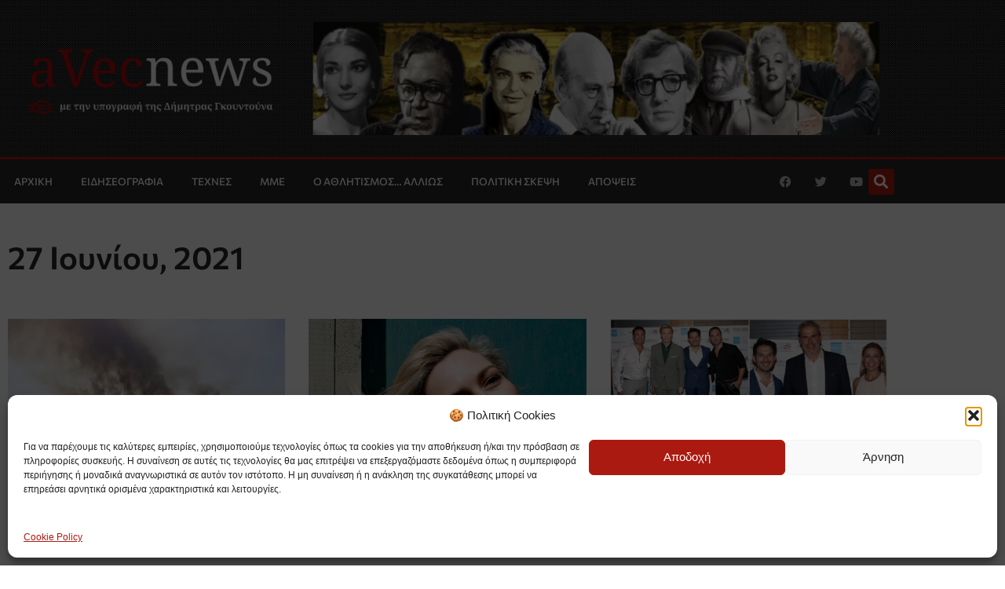

--- FILE ---
content_type: text/html; charset=UTF-8
request_url: https://avecnews.gr/2021/06/27/
body_size: 24849
content:
<!doctype html>
<html lang="el" prefix="og: https://ogp.me/ns#">
<head>
	<meta charset="UTF-8">
	<meta name="viewport" content="width=device-width, initial-scale=1">
	<link rel="profile" href="https://gmpg.org/xfn/11">
	            <script type="text/javascript"> var epic_news_ajax_url = 'https://avecnews.gr/?epic-ajax-request=epic-ne'; </script>
            
<!-- Search Engine Optimization by Rank Math - https://rankmath.com/ -->
<title>27 Ιουνίου 2021 - aVecnews.gr</title>
<meta name="robots" content="follow, noindex"/>
<meta property="og:locale" content="el_GR" />
<meta property="og:type" content="article" />
<meta property="og:title" content="27 Ιουνίου 2021 - aVecnews.gr" />
<meta property="og:url" content="https://avecnews.gr/2021/06/27/" />
<meta property="og:site_name" content="aVecnews" />
<meta property="article:publisher" content="https://www.facebook.com/avecnewsgr" />
<meta name="twitter:card" content="summary_large_image" />
<meta name="twitter:site" content="@Avecnewsgr" />
<script type="application/ld+json" class="rank-math-schema">{"@context":"https://schema.org","@graph":[{"@type":"NewsMediaOrganization","@id":"https://avecnews.gr/#organization","name":"aVecnews.gr","url":"https://avecnews.gr","sameAs":["https://www.facebook.com/avecnewsgr","https://twitter.com/Avecnewsgr"],"logo":{"@type":"ImageObject","@id":"https://avecnews.gr/#logo","url":"https://avecnews.gr/wp-content/uploads/2020/07/cropped-Logopit_new.png","contentUrl":"https://avecnews.gr/wp-content/uploads/2020/07/cropped-Logopit_new.png","caption":"aVecnews","inLanguage":"el","width":"820","height":"234"}},{"@type":"WebSite","@id":"https://avecnews.gr/#website","url":"https://avecnews.gr","name":"aVecnews","publisher":{"@id":"https://avecnews.gr/#organization"},"inLanguage":"el"},{"@type":"CollectionPage","@id":"https://avecnews.gr/2021/06/27/#webpage","url":"https://avecnews.gr/2021/06/27/","name":"27 \u0399\u03bf\u03c5\u03bd\u03af\u03bf\u03c5 2021 - aVecnews.gr","isPartOf":{"@id":"https://avecnews.gr/#website"},"inLanguage":"el"}]}</script>
<!-- /Rank Math WordPress SEO plugin -->

<link rel='dns-prefetch' href='//www.googletagmanager.com' />
<link rel="alternate" type="application/rss+xml" title="Ροή RSS &raquo; aVecnews.gr" href="https://avecnews.gr/feed/" />
<script id="wpp-js" src="https://avecnews.gr/wp-content/plugins/wordpress-popular-posts/assets/js/wpp.min.js?ver=7.3.6" data-sampling="0" data-sampling-rate="100" data-api-url="https://avecnews.gr/wp-json/wordpress-popular-posts" data-post-id="0" data-token="c972dd79bd" data-lang="0" data-debug="0"></script>
		<style>
			.lazyload,
			.lazyloading {
				max-width: 100%;
			}
		</style>
		<style id='wp-img-auto-sizes-contain-inline-css'>
img:is([sizes=auto i],[sizes^="auto," i]){contain-intrinsic-size:3000px 1500px}
/*# sourceURL=wp-img-auto-sizes-contain-inline-css */
</style>
<style id='wp-emoji-styles-inline-css'>

	img.wp-smiley, img.emoji {
		display: inline !important;
		border: none !important;
		box-shadow: none !important;
		height: 1em !important;
		width: 1em !important;
		margin: 0 0.07em !important;
		vertical-align: -0.1em !important;
		background: none !important;
		padding: 0 !important;
	}
/*# sourceURL=wp-emoji-styles-inline-css */
</style>
<link rel='stylesheet' id='wp-block-library-css' href='https://avecnews.gr/wp-includes/css/dist/block-library/style.min.css?ver=6.9' media='all' />
<style id='global-styles-inline-css'>
:root{--wp--preset--aspect-ratio--square: 1;--wp--preset--aspect-ratio--4-3: 4/3;--wp--preset--aspect-ratio--3-4: 3/4;--wp--preset--aspect-ratio--3-2: 3/2;--wp--preset--aspect-ratio--2-3: 2/3;--wp--preset--aspect-ratio--16-9: 16/9;--wp--preset--aspect-ratio--9-16: 9/16;--wp--preset--color--black: #000000;--wp--preset--color--cyan-bluish-gray: #abb8c3;--wp--preset--color--white: #ffffff;--wp--preset--color--pale-pink: #f78da7;--wp--preset--color--vivid-red: #cf2e2e;--wp--preset--color--luminous-vivid-orange: #ff6900;--wp--preset--color--luminous-vivid-amber: #fcb900;--wp--preset--color--light-green-cyan: #7bdcb5;--wp--preset--color--vivid-green-cyan: #00d084;--wp--preset--color--pale-cyan-blue: #8ed1fc;--wp--preset--color--vivid-cyan-blue: #0693e3;--wp--preset--color--vivid-purple: #9b51e0;--wp--preset--gradient--vivid-cyan-blue-to-vivid-purple: linear-gradient(135deg,rgb(6,147,227) 0%,rgb(155,81,224) 100%);--wp--preset--gradient--light-green-cyan-to-vivid-green-cyan: linear-gradient(135deg,rgb(122,220,180) 0%,rgb(0,208,130) 100%);--wp--preset--gradient--luminous-vivid-amber-to-luminous-vivid-orange: linear-gradient(135deg,rgb(252,185,0) 0%,rgb(255,105,0) 100%);--wp--preset--gradient--luminous-vivid-orange-to-vivid-red: linear-gradient(135deg,rgb(255,105,0) 0%,rgb(207,46,46) 100%);--wp--preset--gradient--very-light-gray-to-cyan-bluish-gray: linear-gradient(135deg,rgb(238,238,238) 0%,rgb(169,184,195) 100%);--wp--preset--gradient--cool-to-warm-spectrum: linear-gradient(135deg,rgb(74,234,220) 0%,rgb(151,120,209) 20%,rgb(207,42,186) 40%,rgb(238,44,130) 60%,rgb(251,105,98) 80%,rgb(254,248,76) 100%);--wp--preset--gradient--blush-light-purple: linear-gradient(135deg,rgb(255,206,236) 0%,rgb(152,150,240) 100%);--wp--preset--gradient--blush-bordeaux: linear-gradient(135deg,rgb(254,205,165) 0%,rgb(254,45,45) 50%,rgb(107,0,62) 100%);--wp--preset--gradient--luminous-dusk: linear-gradient(135deg,rgb(255,203,112) 0%,rgb(199,81,192) 50%,rgb(65,88,208) 100%);--wp--preset--gradient--pale-ocean: linear-gradient(135deg,rgb(255,245,203) 0%,rgb(182,227,212) 50%,rgb(51,167,181) 100%);--wp--preset--gradient--electric-grass: linear-gradient(135deg,rgb(202,248,128) 0%,rgb(113,206,126) 100%);--wp--preset--gradient--midnight: linear-gradient(135deg,rgb(2,3,129) 0%,rgb(40,116,252) 100%);--wp--preset--font-size--small: 13px;--wp--preset--font-size--medium: 20px;--wp--preset--font-size--large: 36px;--wp--preset--font-size--x-large: 42px;--wp--preset--spacing--20: 0.44rem;--wp--preset--spacing--30: 0.67rem;--wp--preset--spacing--40: 1rem;--wp--preset--spacing--50: 1.5rem;--wp--preset--spacing--60: 2.25rem;--wp--preset--spacing--70: 3.38rem;--wp--preset--spacing--80: 5.06rem;--wp--preset--shadow--natural: 6px 6px 9px rgba(0, 0, 0, 0.2);--wp--preset--shadow--deep: 12px 12px 50px rgba(0, 0, 0, 0.4);--wp--preset--shadow--sharp: 6px 6px 0px rgba(0, 0, 0, 0.2);--wp--preset--shadow--outlined: 6px 6px 0px -3px rgb(255, 255, 255), 6px 6px rgb(0, 0, 0);--wp--preset--shadow--crisp: 6px 6px 0px rgb(0, 0, 0);}:root { --wp--style--global--content-size: 800px;--wp--style--global--wide-size: 1200px; }:where(body) { margin: 0; }.wp-site-blocks > .alignleft { float: left; margin-right: 2em; }.wp-site-blocks > .alignright { float: right; margin-left: 2em; }.wp-site-blocks > .aligncenter { justify-content: center; margin-left: auto; margin-right: auto; }:where(.wp-site-blocks) > * { margin-block-start: 24px; margin-block-end: 0; }:where(.wp-site-blocks) > :first-child { margin-block-start: 0; }:where(.wp-site-blocks) > :last-child { margin-block-end: 0; }:root { --wp--style--block-gap: 24px; }:root :where(.is-layout-flow) > :first-child{margin-block-start: 0;}:root :where(.is-layout-flow) > :last-child{margin-block-end: 0;}:root :where(.is-layout-flow) > *{margin-block-start: 24px;margin-block-end: 0;}:root :where(.is-layout-constrained) > :first-child{margin-block-start: 0;}:root :where(.is-layout-constrained) > :last-child{margin-block-end: 0;}:root :where(.is-layout-constrained) > *{margin-block-start: 24px;margin-block-end: 0;}:root :where(.is-layout-flex){gap: 24px;}:root :where(.is-layout-grid){gap: 24px;}.is-layout-flow > .alignleft{float: left;margin-inline-start: 0;margin-inline-end: 2em;}.is-layout-flow > .alignright{float: right;margin-inline-start: 2em;margin-inline-end: 0;}.is-layout-flow > .aligncenter{margin-left: auto !important;margin-right: auto !important;}.is-layout-constrained > .alignleft{float: left;margin-inline-start: 0;margin-inline-end: 2em;}.is-layout-constrained > .alignright{float: right;margin-inline-start: 2em;margin-inline-end: 0;}.is-layout-constrained > .aligncenter{margin-left: auto !important;margin-right: auto !important;}.is-layout-constrained > :where(:not(.alignleft):not(.alignright):not(.alignfull)){max-width: var(--wp--style--global--content-size);margin-left: auto !important;margin-right: auto !important;}.is-layout-constrained > .alignwide{max-width: var(--wp--style--global--wide-size);}body .is-layout-flex{display: flex;}.is-layout-flex{flex-wrap: wrap;align-items: center;}.is-layout-flex > :is(*, div){margin: 0;}body .is-layout-grid{display: grid;}.is-layout-grid > :is(*, div){margin: 0;}body{padding-top: 0px;padding-right: 0px;padding-bottom: 0px;padding-left: 0px;}a:where(:not(.wp-element-button)){text-decoration: underline;}:root :where(.wp-element-button, .wp-block-button__link){background-color: #32373c;border-width: 0;color: #fff;font-family: inherit;font-size: inherit;font-style: inherit;font-weight: inherit;letter-spacing: inherit;line-height: inherit;padding-top: calc(0.667em + 2px);padding-right: calc(1.333em + 2px);padding-bottom: calc(0.667em + 2px);padding-left: calc(1.333em + 2px);text-decoration: none;text-transform: inherit;}.has-black-color{color: var(--wp--preset--color--black) !important;}.has-cyan-bluish-gray-color{color: var(--wp--preset--color--cyan-bluish-gray) !important;}.has-white-color{color: var(--wp--preset--color--white) !important;}.has-pale-pink-color{color: var(--wp--preset--color--pale-pink) !important;}.has-vivid-red-color{color: var(--wp--preset--color--vivid-red) !important;}.has-luminous-vivid-orange-color{color: var(--wp--preset--color--luminous-vivid-orange) !important;}.has-luminous-vivid-amber-color{color: var(--wp--preset--color--luminous-vivid-amber) !important;}.has-light-green-cyan-color{color: var(--wp--preset--color--light-green-cyan) !important;}.has-vivid-green-cyan-color{color: var(--wp--preset--color--vivid-green-cyan) !important;}.has-pale-cyan-blue-color{color: var(--wp--preset--color--pale-cyan-blue) !important;}.has-vivid-cyan-blue-color{color: var(--wp--preset--color--vivid-cyan-blue) !important;}.has-vivid-purple-color{color: var(--wp--preset--color--vivid-purple) !important;}.has-black-background-color{background-color: var(--wp--preset--color--black) !important;}.has-cyan-bluish-gray-background-color{background-color: var(--wp--preset--color--cyan-bluish-gray) !important;}.has-white-background-color{background-color: var(--wp--preset--color--white) !important;}.has-pale-pink-background-color{background-color: var(--wp--preset--color--pale-pink) !important;}.has-vivid-red-background-color{background-color: var(--wp--preset--color--vivid-red) !important;}.has-luminous-vivid-orange-background-color{background-color: var(--wp--preset--color--luminous-vivid-orange) !important;}.has-luminous-vivid-amber-background-color{background-color: var(--wp--preset--color--luminous-vivid-amber) !important;}.has-light-green-cyan-background-color{background-color: var(--wp--preset--color--light-green-cyan) !important;}.has-vivid-green-cyan-background-color{background-color: var(--wp--preset--color--vivid-green-cyan) !important;}.has-pale-cyan-blue-background-color{background-color: var(--wp--preset--color--pale-cyan-blue) !important;}.has-vivid-cyan-blue-background-color{background-color: var(--wp--preset--color--vivid-cyan-blue) !important;}.has-vivid-purple-background-color{background-color: var(--wp--preset--color--vivid-purple) !important;}.has-black-border-color{border-color: var(--wp--preset--color--black) !important;}.has-cyan-bluish-gray-border-color{border-color: var(--wp--preset--color--cyan-bluish-gray) !important;}.has-white-border-color{border-color: var(--wp--preset--color--white) !important;}.has-pale-pink-border-color{border-color: var(--wp--preset--color--pale-pink) !important;}.has-vivid-red-border-color{border-color: var(--wp--preset--color--vivid-red) !important;}.has-luminous-vivid-orange-border-color{border-color: var(--wp--preset--color--luminous-vivid-orange) !important;}.has-luminous-vivid-amber-border-color{border-color: var(--wp--preset--color--luminous-vivid-amber) !important;}.has-light-green-cyan-border-color{border-color: var(--wp--preset--color--light-green-cyan) !important;}.has-vivid-green-cyan-border-color{border-color: var(--wp--preset--color--vivid-green-cyan) !important;}.has-pale-cyan-blue-border-color{border-color: var(--wp--preset--color--pale-cyan-blue) !important;}.has-vivid-cyan-blue-border-color{border-color: var(--wp--preset--color--vivid-cyan-blue) !important;}.has-vivid-purple-border-color{border-color: var(--wp--preset--color--vivid-purple) !important;}.has-vivid-cyan-blue-to-vivid-purple-gradient-background{background: var(--wp--preset--gradient--vivid-cyan-blue-to-vivid-purple) !important;}.has-light-green-cyan-to-vivid-green-cyan-gradient-background{background: var(--wp--preset--gradient--light-green-cyan-to-vivid-green-cyan) !important;}.has-luminous-vivid-amber-to-luminous-vivid-orange-gradient-background{background: var(--wp--preset--gradient--luminous-vivid-amber-to-luminous-vivid-orange) !important;}.has-luminous-vivid-orange-to-vivid-red-gradient-background{background: var(--wp--preset--gradient--luminous-vivid-orange-to-vivid-red) !important;}.has-very-light-gray-to-cyan-bluish-gray-gradient-background{background: var(--wp--preset--gradient--very-light-gray-to-cyan-bluish-gray) !important;}.has-cool-to-warm-spectrum-gradient-background{background: var(--wp--preset--gradient--cool-to-warm-spectrum) !important;}.has-blush-light-purple-gradient-background{background: var(--wp--preset--gradient--blush-light-purple) !important;}.has-blush-bordeaux-gradient-background{background: var(--wp--preset--gradient--blush-bordeaux) !important;}.has-luminous-dusk-gradient-background{background: var(--wp--preset--gradient--luminous-dusk) !important;}.has-pale-ocean-gradient-background{background: var(--wp--preset--gradient--pale-ocean) !important;}.has-electric-grass-gradient-background{background: var(--wp--preset--gradient--electric-grass) !important;}.has-midnight-gradient-background{background: var(--wp--preset--gradient--midnight) !important;}.has-small-font-size{font-size: var(--wp--preset--font-size--small) !important;}.has-medium-font-size{font-size: var(--wp--preset--font-size--medium) !important;}.has-large-font-size{font-size: var(--wp--preset--font-size--large) !important;}.has-x-large-font-size{font-size: var(--wp--preset--font-size--x-large) !important;}
:root :where(.wp-block-pullquote){font-size: 1.5em;line-height: 1.6;}
/*# sourceURL=global-styles-inline-css */
</style>
<link rel='stylesheet' id='sbttb-fonts-css' href='https://avecnews.gr/wp-content/plugins/smooth-back-to-top-button/assets/css/sbttb-fonts.css?ver=1.2' media='all' />
<link rel='stylesheet' id='sbttb-style-css' href='https://avecnews.gr/wp-content/plugins/smooth-back-to-top-button/assets/css/smooth-back-to-top-button.css?ver=1.2' media='all' />
<link rel='stylesheet' id='cmplz-general-css' href='https://avecnews.gr/wp-content/plugins/complianz-gdpr/assets/css/cookieblocker.min.css?ver=1765928279' media='all' />
<link rel='stylesheet' id='wordpress-popular-posts-css-css' href='https://avecnews.gr/wp-content/plugins/wordpress-popular-posts/assets/css/wpp.css?ver=7.3.6' media='all' />
<link rel='stylesheet' id='hello-elementor-theme-style-css' href='https://avecnews.gr/wp-content/themes/hello-elementor/assets/css/theme.css?ver=3.4.5' media='all' />
<link rel='stylesheet' id='hello-elementor-child-style-css' href='https://avecnews.gr/wp-content/themes/hello-theme-child-master/style.css?ver=1.0.0' media='all' />
<link rel='stylesheet' id='hello-elementor-css' href='https://avecnews.gr/wp-content/themes/hello-elementor/assets/css/reset.css?ver=3.4.5' media='all' />
<link rel='stylesheet' id='hello-elementor-header-footer-css' href='https://avecnews.gr/wp-content/themes/hello-elementor/assets/css/header-footer.css?ver=3.4.5' media='all' />
<link rel='stylesheet' id='elementor-frontend-css' href='https://avecnews.gr/wp-content/plugins/elementor/assets/css/frontend.min.css?ver=3.34.1' media='all' />
<link rel='stylesheet' id='widget-image-css' href='https://avecnews.gr/wp-content/plugins/elementor/assets/css/widget-image.min.css?ver=3.34.1' media='all' />
<link rel='stylesheet' id='widget-nav-menu-css' href='https://avecnews.gr/wp-content/plugins/elementor-pro/assets/css/widget-nav-menu.min.css?ver=3.34.0' media='all' />
<link rel='stylesheet' id='widget-social-icons-css' href='https://avecnews.gr/wp-content/plugins/elementor/assets/css/widget-social-icons.min.css?ver=3.34.1' media='all' />
<link rel='stylesheet' id='e-apple-webkit-css' href='https://avecnews.gr/wp-content/plugins/elementor/assets/css/conditionals/apple-webkit.min.css?ver=3.34.1' media='all' />
<link rel='stylesheet' id='widget-search-form-css' href='https://avecnews.gr/wp-content/plugins/elementor-pro/assets/css/widget-search-form.min.css?ver=3.34.0' media='all' />
<link rel='stylesheet' id='elementor-icons-shared-0-css' href='https://avecnews.gr/wp-content/plugins/elementor/assets/lib/font-awesome/css/fontawesome.min.css?ver=5.15.3' media='all' />
<link rel='stylesheet' id='elementor-icons-fa-solid-css' href='https://avecnews.gr/wp-content/plugins/elementor/assets/lib/font-awesome/css/solid.min.css?ver=5.15.3' media='all' />
<link rel='stylesheet' id='e-sticky-css' href='https://avecnews.gr/wp-content/plugins/elementor-pro/assets/css/modules/sticky.min.css?ver=3.34.0' media='all' />
<link rel='stylesheet' id='widget-heading-css' href='https://avecnews.gr/wp-content/plugins/elementor/assets/css/widget-heading.min.css?ver=3.34.1' media='all' />
<link rel='stylesheet' id='widget-icon-list-css' href='https://avecnews.gr/wp-content/plugins/elementor/assets/css/widget-icon-list.min.css?ver=3.34.1' media='all' />
<link rel='stylesheet' id='widget-posts-css' href='https://avecnews.gr/wp-content/plugins/elementor-pro/assets/css/widget-posts.min.css?ver=3.34.0' media='all' />
<link rel='stylesheet' id='elementor-icons-css' href='https://avecnews.gr/wp-content/plugins/elementor/assets/lib/eicons/css/elementor-icons.min.css?ver=5.45.0' media='all' />
<link rel='stylesheet' id='elementor-post-50436-css' href='https://avecnews.gr/wp-content/uploads/elementor/css/post-50436.css?ver=1768619226' media='all' />
<link rel='stylesheet' id='elementor-post-50441-css' href='https://avecnews.gr/wp-content/uploads/elementor/css/post-50441.css?ver=1768619226' media='all' />
<link rel='stylesheet' id='elementor-post-59379-css' href='https://avecnews.gr/wp-content/uploads/elementor/css/post-59379.css?ver=1768619226' media='all' />
<link rel='stylesheet' id='elementor-post-59492-css' href='https://avecnews.gr/wp-content/uploads/elementor/css/post-59492.css?ver=1768619227' media='all' />
<link rel='stylesheet' id='epic-icon-css' href='https://avecnews.gr/wp-content/plugins/epic-news-element/assets/fonts/jegicon/jegicon.css?ver=6.9' media='all' />
<link rel='stylesheet' id='font-awesome-css' href='https://avecnews.gr/wp-content/plugins/elementor/assets/lib/font-awesome/css/font-awesome.min.css?ver=4.7.0' media='all' />
<link rel='stylesheet' id='epic-style-css' href='https://avecnews.gr/wp-content/plugins/epic-news-element/assets/css/style.min.css?ver=6.9' media='all' />
<link rel='stylesheet' id='elementor-gf-local-commissioner-css' href='https://avecnews.gr/wp-content/uploads/elementor/google-fonts/css/commissioner.css?ver=1742232205' media='all' />
<link rel='stylesheet' id='elementor-icons-fa-brands-css' href='https://avecnews.gr/wp-content/plugins/elementor/assets/lib/font-awesome/css/brands.min.css?ver=5.15.3' media='all' />
<script src="https://avecnews.gr/wp-includes/js/jquery/jquery.min.js?ver=3.7.1" id="jquery-core-js"></script>
<script src="https://avecnews.gr/wp-includes/js/jquery/jquery-migrate.min.js?ver=3.4.1" id="jquery-migrate-js"></script>

<!-- Google tag (gtag.js) snippet added by Site Kit -->
<!-- Google Analytics snippet added by Site Kit -->
<script src="https://www.googletagmanager.com/gtag/js?id=GT-5TPXK6B" id="google_gtagjs-js" async></script>
<script id="google_gtagjs-js-after">
window.dataLayer = window.dataLayer || [];function gtag(){dataLayer.push(arguments);}
gtag("set","linker",{"domains":["avecnews.gr"]});
gtag("js", new Date());
gtag("set", "developer_id.dZTNiMT", true);
gtag("config", "GT-5TPXK6B");
//# sourceURL=google_gtagjs-js-after
</script>
<link rel="https://api.w.org/" href="https://avecnews.gr/wp-json/" /><link rel="EditURI" type="application/rsd+xml" title="RSD" href="https://avecnews.gr/xmlrpc.php?rsd" />
<meta name="generator" content="WordPress 6.9" />

<!-- This site is using AdRotate v5.17.2 to display their advertisements - https://ajdg.solutions/ -->
<!-- AdRotate CSS -->
<style type="text/css" media="screen">
	.g { margin:0px; padding:0px; overflow:hidden; line-height:1; zoom:1; }
	.g img { height:auto; }
	.g-col { position:relative; float:left; }
	.g-col:first-child { margin-left: 0; }
	.g-col:last-child { margin-right: 0; }
	@media only screen and (max-width: 480px) {
		.g-col, .g-dyn, .g-single { width:100%; margin-left:0; margin-right:0; }
	}
</style>
<!-- /AdRotate CSS -->

<meta name="generator" content="Site Kit by Google 1.170.0" />
            <style type="text/css">
                .progress-wrap {
                    bottom: 88px;
                    height: 46px;
                    width: 46px;
                    border-radius: 46px;
                    background-color: #e54b4d;
                    box-shadow: inset 0 0 0 2px #cccccc;
                }

                .progress-wrap.btn-left-side {
                    left: 22px;
                }

                .progress-wrap.btn-right-side {
                    right: 22px;
                }

				.progress-wrap.btn-center {
					inset-inline: 0;
					margin-inline: auto;
				}

                .progress-wrap::after {
                    width: 46px;
                    height: 46px;
                    color: #ffffff;
                    font-size: 24px;
                    content: '\e900';
                    line-height: 46px;
                }

                .progress-wrap:hover::after {
                    color: #ffffff;
                }

                .progress-wrap svg.progress-circle path {
                    stroke: #6b162d;
                    stroke-width: 2px;
                }

                box-shadow: inset 0 0 0 2px #cccccc;
                
                
            </style>

						<style>.cmplz-hidden {
					display: none !important;
				}</style>            <style id="wpp-loading-animation-styles">@-webkit-keyframes bgslide{from{background-position-x:0}to{background-position-x:-200%}}@keyframes bgslide{from{background-position-x:0}to{background-position-x:-200%}}.wpp-widget-block-placeholder,.wpp-shortcode-placeholder{margin:0 auto;width:60px;height:3px;background:#dd3737;background:linear-gradient(90deg,#dd3737 0%,#571313 10%,#dd3737 100%);background-size:200% auto;border-radius:3px;-webkit-animation:bgslide 1s infinite linear;animation:bgslide 1s infinite linear}</style>
            		<script>
			document.documentElement.className = document.documentElement.className.replace('no-js', 'js');
		</script>
				<style>
			.no-js img.lazyload {
				display: none;
			}

			figure.wp-block-image img.lazyloading {
				min-width: 150px;
			}

			.lazyload,
			.lazyloading {
				--smush-placeholder-width: 100px;
				--smush-placeholder-aspect-ratio: 1/1;
				width: var(--smush-image-width, var(--smush-placeholder-width)) !important;
				aspect-ratio: var(--smush-image-aspect-ratio, var(--smush-placeholder-aspect-ratio)) !important;
			}

						.lazyload, .lazyloading {
				opacity: 0;
			}

			.lazyloaded {
				opacity: 1;
				transition: opacity 400ms;
				transition-delay: 0ms;
			}

					</style>
		<meta name="generator" content="Elementor 3.34.1; features: additional_custom_breakpoints; settings: css_print_method-external, google_font-enabled, font_display-auto">
      <meta name="onesignal" content="wordpress-plugin"/>
            <script>

      window.OneSignalDeferred = window.OneSignalDeferred || [];

      OneSignalDeferred.push(function(OneSignal) {
        var oneSignal_options = {};
        window._oneSignalInitOptions = oneSignal_options;

        oneSignal_options['serviceWorkerParam'] = { scope: '/' };
oneSignal_options['serviceWorkerPath'] = 'OneSignalSDKWorker.js.php';

        OneSignal.Notifications.setDefaultUrl("https://avecnews.gr");

        oneSignal_options['wordpress'] = true;
oneSignal_options['appId'] = 'c90f11be-bba3-49be-bfa9-91fd68efbd3d';
oneSignal_options['allowLocalhostAsSecureOrigin'] = true;
oneSignal_options['welcomeNotification'] = { };
oneSignal_options['welcomeNotification']['title'] = "Τέλεια!";
oneSignal_options['welcomeNotification']['message'] = "Πλέον θα λαμβάνετε ειδοποιήσεις από το aVecnews.";
oneSignal_options['path'] = "https://avecnews.gr/wp-content/plugins/onesignal-free-web-push-notifications/sdk_files/";
oneSignal_options['promptOptions'] = { };
oneSignal_options['promptOptions']['actionMessage'] = "Θέλετε να μένετε ενημερωμένος; Ενεργοποιήστε τις ειδοποιήσεις για να λαμβάνετε τα νέα!";
oneSignal_options['promptOptions']['exampleNotificationTitleDesktop'] = "Θέλετε να μένετε ενημερωμένος;";
oneSignal_options['promptOptions']['exampleNotificationMessageDesktop'] = "Ενεργοποιήστε τις ειδοποιήσεις για να μαθαίνετε τα τελευταία νέα!";
oneSignal_options['promptOptions']['exampleNotificationTitleMobile'] = "Θέλετε να μένετε ενημερωμένος;";
oneSignal_options['promptOptions']['exampleNotificationMessageMobile'] = "Ενεργοποιήστε τις ειδοποιήσεις για να μαθαίνετε τα τελευταία νέα!";
oneSignal_options['promptOptions']['exampleNotificationCaption'] = "(μπορείς να μπλοκάρεις τις ειδοποιήσεις όποτε θες)";
oneSignal_options['promptOptions']['acceptButtonText'] = "Ενεργοποίηση";
oneSignal_options['promptOptions']['cancelButtonText'] = "Όχι, ευχαριστώ";
oneSignal_options['promptOptions']['siteName'] = "Ecozen";
oneSignal_options['promptOptions']['autoAcceptTitle'] = "Αποδοχή";
oneSignal_options['notifyButton'] = { };
oneSignal_options['notifyButton']['enable'] = true;
oneSignal_options['notifyButton']['position'] = 'bottom-right';
oneSignal_options['notifyButton']['theme'] = 'default';
oneSignal_options['notifyButton']['size'] = 'medium';
oneSignal_options['notifyButton']['showCredit'] = true;
oneSignal_options['notifyButton']['text'] = {};
oneSignal_options['notifyButton']['text']['tip.state.unsubscribed'] = 'Ενεργοποιήστε τις ειδοποιήσεις.';
oneSignal_options['notifyButton']['text']['tip.state.subscribed'] = 'Έχετε ενεργοποιήσει τις ειδοποιήσεις.';
oneSignal_options['notifyButton']['text']['tip.state.blocked'] = 'Μπλοκάρατε τις ειδοποιήσεις';
oneSignal_options['notifyButton']['text']['message.action.subscribed'] = 'Ευχαριστούμε!';
oneSignal_options['notifyButton']['text']['message.action.resubscribed'] = 'Θα λαμβάνετε ξανά ειδοποιήσεις!';
oneSignal_options['notifyButton']['text']['message.action.unsubscribed'] = 'Δεν θα λαμβάνετε ειδοποιήσεις πλέον.';
oneSignal_options['notifyButton']['text']['dialog.main.title'] = 'Διαχείριση Ειδοποιήσεων';
oneSignal_options['notifyButton']['text']['dialog.main.button.subscribe'] = 'ΕΓΓΡΑΦΗ';
oneSignal_options['notifyButton']['text']['dialog.main.button.unsubscribe'] = 'ΑΠΕΓΓΡΑΦΗ';
oneSignal_options['notifyButton']['text']['dialog.blocked.title'] = 'Ξεμπλοκάρισμα Ειδοποιήσεων';
oneSignal_options['notifyButton']['text']['dialog.blocked.message'] = 'Ακολούθησε αυτά τα βήματα για να λαμβάνεις ειδοποιήσεις:';
              OneSignal.init(window._oneSignalInitOptions);
              OneSignal.Slidedown.promptPush()      });

      function documentInitOneSignal() {
        var oneSignal_elements = document.getElementsByClassName("OneSignal-prompt");

        var oneSignalLinkClickHandler = function(event) { OneSignal.Notifications.requestPermission(); event.preventDefault(); };        for(var i = 0; i < oneSignal_elements.length; i++)
          oneSignal_elements[i].addEventListener('click', oneSignalLinkClickHandler, false);
      }

      if (document.readyState === 'complete') {
           documentInitOneSignal();
      }
      else {
           window.addEventListener("load", function(event){
               documentInitOneSignal();
          });
      }
    </script>
			<style>
				.e-con.e-parent:nth-of-type(n+4):not(.e-lazyloaded):not(.e-no-lazyload),
				.e-con.e-parent:nth-of-type(n+4):not(.e-lazyloaded):not(.e-no-lazyload) * {
					background-image: none !important;
				}
				@media screen and (max-height: 1024px) {
					.e-con.e-parent:nth-of-type(n+3):not(.e-lazyloaded):not(.e-no-lazyload),
					.e-con.e-parent:nth-of-type(n+3):not(.e-lazyloaded):not(.e-no-lazyload) * {
						background-image: none !important;
					}
				}
				@media screen and (max-height: 640px) {
					.e-con.e-parent:nth-of-type(n+2):not(.e-lazyloaded):not(.e-no-lazyload),
					.e-con.e-parent:nth-of-type(n+2):not(.e-lazyloaded):not(.e-no-lazyload) * {
						background-image: none !important;
					}
				}
			</style>
			<link rel="icon" href="https://avecnews.gr/wp-content/uploads/2020/07/Favicon-1-75x75.png" sizes="32x32" />
<link rel="icon" href="https://avecnews.gr/wp-content/uploads/2020/07/Favicon-1.png" sizes="192x192" />
<link rel="apple-touch-icon" href="https://avecnews.gr/wp-content/uploads/2020/07/Favicon-1.png" />
<meta name="msapplication-TileImage" content="https://avecnews.gr/wp-content/uploads/2020/07/Favicon-1.png" />
<style id="jeg_dynamic_css" type="text/css" data-type="jeg_custom-css">.jeg_post_title, .jeg_post_title > a, jeg_archive_title { font-family: "Noto Serif",Helvetica,Arial,sans-serif;font-weight : 700; font-style : normal; color : #282828;  } .jeg_post_meta, .jeg_postblock .jeg_subcat_list > li > a:hover, .jeg_pl_md_card .jeg_post_category a, .jeg_postblock .jeg_subcat_list > li > a.current, .jeg_pl_md_5 .jeg_post_meta, .jeg_post_category a { font-family: "Noto Sans",Helvetica,Arial,sans-serif;color : #282828;  } .jeg_post_excerpt,.jeg_readmore { font-family: "Noto Sans",Helvetica,Arial,sans-serif;color : #282828;  } </style></head>
<body data-cmplz=1 class="archive date wp-custom-logo wp-embed-responsive wp-theme-hello-elementor wp-child-theme-hello-theme-child-master hello-elementor-default elementor-page-59492 elementor-default elementor-template-full-width elementor-kit-50436">


<a class="skip-link screen-reader-text" href="#content">Μετάβαση στο περιεχόμενο</a>

		<header data-elementor-type="header" data-elementor-id="50441" class="elementor elementor-50441 elementor-location-header" data-elementor-post-type="elementor_library">
					<section class="elementor-section elementor-top-section elementor-element elementor-element-69c8e4b0 elementor-section-content-middle elementor-section-height-min-height elementor-section-boxed elementor-section-height-default elementor-section-items-middle" data-id="69c8e4b0" data-element_type="section" data-settings="{&quot;background_background&quot;:&quot;classic&quot;}">
							<div class="elementor-background-overlay"></div>
							<div class="elementor-container elementor-column-gap-default">
					<div class="elementor-column elementor-col-50 elementor-top-column elementor-element elementor-element-28192551" data-id="28192551" data-element_type="column">
			<div class="elementor-widget-wrap elementor-element-populated">
						<div class="elementor-element elementor-element-3354e079 elementor-widget elementor-widget-theme-site-logo elementor-widget-image" data-id="3354e079" data-element_type="widget" data-widget_type="theme-site-logo.default">
				<div class="elementor-widget-container">
											<a href="https://avecnews.gr">
			<img data-src="https://avecnews.gr/wp-content/uploads/2020/07/cropped-Logopit_new.png" class="attachment-full size-full wp-image-59760 lazyload" alt="Cropped logopit new png" data-srcset="https://avecnews.gr/wp-content/uploads/2020/07/cropped-Logopit_new.png 820w, https://avecnews.gr/wp-content/uploads/2020/07/cropped-Logopit_new-300x86.png 300w, https://avecnews.gr/wp-content/uploads/2020/07/cropped-Logopit_new-768x219.png 768w" data-sizes="auto" src="[data-uri]" style="--smush-placeholder-width: 820px; --smush-placeholder-aspect-ratio: 820/234;" data-original-sizes="(max-width: 820px) 100vw, 820px" />				</a>
											</div>
				</div>
					</div>
		</div>
				<div class="elementor-column elementor-col-50 elementor-top-column elementor-element elementor-element-7b9f0b1d" data-id="7b9f0b1d" data-element_type="column">
			<div class="elementor-widget-wrap elementor-element-populated">
						<section class="elementor-section elementor-inner-section elementor-element elementor-element-2faddedb elementor-hidden-phone elementor-section-boxed elementor-section-height-default elementor-section-height-default" data-id="2faddedb" data-element_type="section">
						<div class="elementor-container elementor-column-gap-default">
					<div class="elementor-column elementor-col-100 elementor-inner-column elementor-element elementor-element-3352999" data-id="3352999" data-element_type="column">
			<div class="elementor-widget-wrap elementor-element-populated">
						<div class="elementor-element elementor-element-918789c elementor-widget elementor-widget-image" data-id="918789c" data-element_type="widget" data-widget_type="image.default">
				<div class="elementor-widget-container">
															<img data-src="https://avecnews.gr/wp-content/uploads/2020/06/avecnews-header.jpg" class="attachment-large size-large wp-image-50444 lazyload" alt="" data-srcset="https://avecnews.gr/wp-content/uploads/2020/06/avecnews-header.jpg 898w, https://avecnews.gr/wp-content/uploads/2020/06/avecnews-header-300x60.jpg 300w, https://avecnews.gr/wp-content/uploads/2020/06/avecnews-header-768x154.jpg 768w, https://avecnews.gr/wp-content/uploads/2020/06/avecnews-header-750x150.jpg 750w" data-sizes="auto" src="[data-uri]" style="--smush-placeholder-width: 898px; --smush-placeholder-aspect-ratio: 898/180;" data-original-sizes="(max-width: 800px) 100vw, 800px" />															</div>
				</div>
					</div>
		</div>
					</div>
		</section>
					</div>
		</div>
					</div>
		</section>
				<nav class="elementor-section elementor-top-section elementor-element elementor-element-2b28f275 elementor-section-content-middle elementor-section-boxed elementor-section-height-default elementor-section-height-default" data-id="2b28f275" data-element_type="section" data-settings="{&quot;background_background&quot;:&quot;classic&quot;,&quot;sticky&quot;:&quot;top&quot;,&quot;sticky_on&quot;:[&quot;desktop&quot;,&quot;tablet&quot;,&quot;mobile&quot;],&quot;sticky_offset&quot;:0,&quot;sticky_effects_offset&quot;:0,&quot;sticky_anchor_link_offset&quot;:0}">
						<div class="elementor-container elementor-column-gap-no">
					<div class="elementor-column elementor-col-33 elementor-top-column elementor-element elementor-element-2a03fdb5" data-id="2a03fdb5" data-element_type="column">
			<div class="elementor-widget-wrap elementor-element-populated">
						<div class="elementor-element elementor-element-26b075ba elementor-nav-menu--stretch elementor-nav-menu--dropdown-tablet elementor-nav-menu__text-align-aside elementor-nav-menu--toggle elementor-nav-menu--burger elementor-widget elementor-widget-nav-menu" data-id="26b075ba" data-element_type="widget" data-settings="{&quot;full_width&quot;:&quot;stretch&quot;,&quot;submenu_icon&quot;:{&quot;value&quot;:&quot;&lt;i class=\&quot;fas fa-chevron-down\&quot; aria-hidden=\&quot;true\&quot;&gt;&lt;\/i&gt;&quot;,&quot;library&quot;:&quot;fa-solid&quot;},&quot;layout&quot;:&quot;horizontal&quot;,&quot;toggle&quot;:&quot;burger&quot;}" data-widget_type="nav-menu.default">
				<div class="elementor-widget-container">
								<nav aria-label="Menu" class="elementor-nav-menu--main elementor-nav-menu__container elementor-nav-menu--layout-horizontal e--pointer-background e--animation-fade">
				<ul id="menu-1-26b075ba" class="elementor-nav-menu"><li class="menu-item menu-item-type-post_type menu-item-object-page menu-item-home menu-item-59663"><a href="https://avecnews.gr/" class="elementor-item">Αρχική</a></li>
<li class="menu-item menu-item-type-taxonomy menu-item-object-category menu-item-has-children menu-item-59525"><a href="https://avecnews.gr/category/eidiseografia/" class="elementor-item">Ειδησεογραφία</a>
<ul class="sub-menu elementor-nav-menu--dropdown">
	<li class="menu-item menu-item-type-taxonomy menu-item-object-category menu-item-59526"><a href="https://avecnews.gr/category/eidiseografia/ellada/" class="elementor-sub-item">Ελλάδα</a></li>
	<li class="menu-item menu-item-type-taxonomy menu-item-object-category menu-item-59527"><a href="https://avecnews.gr/category/eidiseografia/kosmos-eyropi/" class="elementor-sub-item">Κόσμος &#8211; Ευρώπη</a></li>
	<li class="menu-item menu-item-type-taxonomy menu-item-object-category menu-item-59528"><a href="https://avecnews.gr/category/eidiseografia/kypros/" class="elementor-sub-item">Κύπρος</a></li>
	<li class="menu-item menu-item-type-taxonomy menu-item-object-category menu-item-59530"><a href="https://avecnews.gr/category/eidiseografia/politiki/" class="elementor-sub-item">Πολιτική</a></li>
	<li class="menu-item menu-item-type-taxonomy menu-item-object-category menu-item-59537"><a href="https://avecnews.gr/category/technes/epistimi-perivallon/" class="elementor-sub-item">Επιστήμη &#8211; Περιβάλλον</a></li>
</ul>
</li>
<li class="menu-item menu-item-type-taxonomy menu-item-object-category menu-item-has-children menu-item-59531"><a href="https://avecnews.gr/category/technes/" class="elementor-item">Τέχνες</a>
<ul class="sub-menu elementor-nav-menu--dropdown">
	<li class="menu-item menu-item-type-taxonomy menu-item-object-category menu-item-59533"><a href="https://avecnews.gr/category/technes/vivliothiki/" class="elementor-sub-item">Βιβλίο</a></li>
	<li class="menu-item menu-item-type-taxonomy menu-item-object-category menu-item-59535"><a href="https://avecnews.gr/category/technes/gia-to-paidi/" class="elementor-sub-item">Για το Παιδί</a></li>
	<li class="menu-item menu-item-type-taxonomy menu-item-object-category menu-item-59536"><a href="https://avecnews.gr/category/technes/diagonismoi/" class="elementor-sub-item">Δωρεάν Προσκλήσεις</a></li>
	<li class="menu-item menu-item-type-taxonomy menu-item-object-category menu-item-59538"><a href="https://avecnews.gr/category/technes/theatro/" class="elementor-sub-item">Θέατρο</a></li>
	<li class="menu-item menu-item-type-taxonomy menu-item-object-category menu-item-59539"><a href="https://avecnews.gr/category/technes/kinimatografos/" class="elementor-sub-item">Κινηματογράφος</a></li>
	<li class="menu-item menu-item-type-taxonomy menu-item-object-category menu-item-59540"><a href="https://avecnews.gr/category/technes/kritikes-paroysiaseis/" class="elementor-sub-item">Κριτικές &#8211; Παρουσιάσεις</a></li>
	<li class="menu-item menu-item-type-taxonomy menu-item-object-category menu-item-59542"><a href="https://avecnews.gr/category/technes/moysiki/" class="elementor-sub-item">Μουσική</a></li>
	<li class="menu-item menu-item-type-taxonomy menu-item-object-category menu-item-59543"><a href="https://avecnews.gr/category/technes/politismos/" class="elementor-sub-item">Πολιτιστικά</a></li>
	<li class="menu-item menu-item-type-taxonomy menu-item-object-category menu-item-59545"><a href="https://avecnews.gr/category/technes/synenteyxeis-technes/" class="elementor-sub-item">Συνεντεύξεις</a></li>
</ul>
</li>
<li class="menu-item menu-item-type-taxonomy menu-item-object-category menu-item-59541"><a href="https://avecnews.gr/category/mme/" class="elementor-item">ΜΜΕ</a></li>
<li class="menu-item menu-item-type-taxonomy menu-item-object-category menu-item-59623"><a href="https://avecnews.gr/category/o-athlitismos-allios/" class="elementor-item">Ο Αθλητισμός&#8230; Αλλιώς</a></li>
<li class="menu-item menu-item-type-taxonomy menu-item-object-category menu-item-59939"><a href="https://avecnews.gr/category/politiki-skepsi/" class="elementor-item">Πολιτική Σκέψη</a></li>
<li class="menu-item menu-item-type-taxonomy menu-item-object-category menu-item-has-children menu-item-59547"><a href="https://avecnews.gr/category/apopseis/" class="elementor-item">Απόψεις</a>
<ul class="sub-menu elementor-nav-menu--dropdown">
	<li class="menu-item menu-item-type-taxonomy menu-item-object-category menu-item-59548"><a href="https://avecnews.gr/category/apopseis/apo-ti-lampriana-kyriakoy/" class="elementor-sub-item">από τη Λαμπριάνα Κυριακού</a></li>
	<li class="menu-item menu-item-type-taxonomy menu-item-object-category menu-item-59549"><a href="https://avecnews.gr/category/apopseis/apo-tin-dimitra-gkoyntoyna/" class="elementor-sub-item">απο την Δήμητρα Γκουντούνα</a></li>
	<li class="menu-item menu-item-type-taxonomy menu-item-object-category menu-item-59550"><a href="https://avecnews.gr/category/apopseis/apo-to-giorgo-messari/" class="elementor-sub-item">από το Γιώργο Μεσσάρη..</a></li>
	<li class="menu-item menu-item-type-taxonomy menu-item-object-category menu-item-59551"><a href="https://avecnews.gr/category/apopseis/apo-ton-dimitri-konstantara/" class="elementor-sub-item">από τον Δημήτρη Κωνσταντάρα</a></li>
	<li class="menu-item menu-item-type-taxonomy menu-item-object-category menu-item-59552"><a href="https://avecnews.gr/category/apopseis/apo-ton-themi-dimitrakopoylo/" class="elementor-sub-item">από τον Θέμη Δημητρακόπουλο..</a></li>
	<li class="menu-item menu-item-type-taxonomy menu-item-object-category menu-item-59553"><a href="https://avecnews.gr/category/apopseis/apo-ton-michali-panagiotoy/" class="elementor-sub-item">από τον Μιχάλη Παναγιώτου..</a></li>
	<li class="menu-item menu-item-type-taxonomy menu-item-object-category menu-item-59554"><a href="https://avecnews.gr/category/apopseis/apo-ton-niko-stefo/" class="elementor-sub-item">από τον Νίκο Στέφο..</a></li>
	<li class="menu-item menu-item-type-taxonomy menu-item-object-category menu-item-59555"><a href="https://avecnews.gr/category/apopseis/apo-ton-niko-stefo/" class="elementor-sub-item">από τον Πάνο Παγώνη..</a></li>
	<li class="menu-item menu-item-type-taxonomy menu-item-object-category menu-item-59556"><a href="https://avecnews.gr/category/apopseis/apo-ton-christo-vlachogianni/" class="elementor-sub-item">από τον Χρήστο Βλαχογιάννη</a></li>
	<li class="menu-item menu-item-type-taxonomy menu-item-object-category menu-item-59557"><a href="https://avecnews.gr/category/apopseis/giannis-apostolopoylos/" class="elementor-sub-item">από τον Γιάννη Αποστολόπουλο..</a></li>
	<li class="menu-item menu-item-type-taxonomy menu-item-object-category menu-item-59559"><a href="https://avecnews.gr/category/apopseis/scholio-toy-nikoy-filiopoyloy/" class="elementor-sub-item">σχόλιο του Νίκου Φιλιόπουλου</a></li>
</ul>
</li>
</ul>			</nav>
					<div class="elementor-menu-toggle" role="button" tabindex="0" aria-label="Menu Toggle" aria-expanded="false">
			<i aria-hidden="true" role="presentation" class="elementor-menu-toggle__icon--open eicon-menu-bar"></i><i aria-hidden="true" role="presentation" class="elementor-menu-toggle__icon--close eicon-close"></i>		</div>
					<nav class="elementor-nav-menu--dropdown elementor-nav-menu__container" aria-hidden="true">
				<ul id="menu-2-26b075ba" class="elementor-nav-menu"><li class="menu-item menu-item-type-post_type menu-item-object-page menu-item-home menu-item-59663"><a href="https://avecnews.gr/" class="elementor-item" tabindex="-1">Αρχική</a></li>
<li class="menu-item menu-item-type-taxonomy menu-item-object-category menu-item-has-children menu-item-59525"><a href="https://avecnews.gr/category/eidiseografia/" class="elementor-item" tabindex="-1">Ειδησεογραφία</a>
<ul class="sub-menu elementor-nav-menu--dropdown">
	<li class="menu-item menu-item-type-taxonomy menu-item-object-category menu-item-59526"><a href="https://avecnews.gr/category/eidiseografia/ellada/" class="elementor-sub-item" tabindex="-1">Ελλάδα</a></li>
	<li class="menu-item menu-item-type-taxonomy menu-item-object-category menu-item-59527"><a href="https://avecnews.gr/category/eidiseografia/kosmos-eyropi/" class="elementor-sub-item" tabindex="-1">Κόσμος &#8211; Ευρώπη</a></li>
	<li class="menu-item menu-item-type-taxonomy menu-item-object-category menu-item-59528"><a href="https://avecnews.gr/category/eidiseografia/kypros/" class="elementor-sub-item" tabindex="-1">Κύπρος</a></li>
	<li class="menu-item menu-item-type-taxonomy menu-item-object-category menu-item-59530"><a href="https://avecnews.gr/category/eidiseografia/politiki/" class="elementor-sub-item" tabindex="-1">Πολιτική</a></li>
	<li class="menu-item menu-item-type-taxonomy menu-item-object-category menu-item-59537"><a href="https://avecnews.gr/category/technes/epistimi-perivallon/" class="elementor-sub-item" tabindex="-1">Επιστήμη &#8211; Περιβάλλον</a></li>
</ul>
</li>
<li class="menu-item menu-item-type-taxonomy menu-item-object-category menu-item-has-children menu-item-59531"><a href="https://avecnews.gr/category/technes/" class="elementor-item" tabindex="-1">Τέχνες</a>
<ul class="sub-menu elementor-nav-menu--dropdown">
	<li class="menu-item menu-item-type-taxonomy menu-item-object-category menu-item-59533"><a href="https://avecnews.gr/category/technes/vivliothiki/" class="elementor-sub-item" tabindex="-1">Βιβλίο</a></li>
	<li class="menu-item menu-item-type-taxonomy menu-item-object-category menu-item-59535"><a href="https://avecnews.gr/category/technes/gia-to-paidi/" class="elementor-sub-item" tabindex="-1">Για το Παιδί</a></li>
	<li class="menu-item menu-item-type-taxonomy menu-item-object-category menu-item-59536"><a href="https://avecnews.gr/category/technes/diagonismoi/" class="elementor-sub-item" tabindex="-1">Δωρεάν Προσκλήσεις</a></li>
	<li class="menu-item menu-item-type-taxonomy menu-item-object-category menu-item-59538"><a href="https://avecnews.gr/category/technes/theatro/" class="elementor-sub-item" tabindex="-1">Θέατρο</a></li>
	<li class="menu-item menu-item-type-taxonomy menu-item-object-category menu-item-59539"><a href="https://avecnews.gr/category/technes/kinimatografos/" class="elementor-sub-item" tabindex="-1">Κινηματογράφος</a></li>
	<li class="menu-item menu-item-type-taxonomy menu-item-object-category menu-item-59540"><a href="https://avecnews.gr/category/technes/kritikes-paroysiaseis/" class="elementor-sub-item" tabindex="-1">Κριτικές &#8211; Παρουσιάσεις</a></li>
	<li class="menu-item menu-item-type-taxonomy menu-item-object-category menu-item-59542"><a href="https://avecnews.gr/category/technes/moysiki/" class="elementor-sub-item" tabindex="-1">Μουσική</a></li>
	<li class="menu-item menu-item-type-taxonomy menu-item-object-category menu-item-59543"><a href="https://avecnews.gr/category/technes/politismos/" class="elementor-sub-item" tabindex="-1">Πολιτιστικά</a></li>
	<li class="menu-item menu-item-type-taxonomy menu-item-object-category menu-item-59545"><a href="https://avecnews.gr/category/technes/synenteyxeis-technes/" class="elementor-sub-item" tabindex="-1">Συνεντεύξεις</a></li>
</ul>
</li>
<li class="menu-item menu-item-type-taxonomy menu-item-object-category menu-item-59541"><a href="https://avecnews.gr/category/mme/" class="elementor-item" tabindex="-1">ΜΜΕ</a></li>
<li class="menu-item menu-item-type-taxonomy menu-item-object-category menu-item-59623"><a href="https://avecnews.gr/category/o-athlitismos-allios/" class="elementor-item" tabindex="-1">Ο Αθλητισμός&#8230; Αλλιώς</a></li>
<li class="menu-item menu-item-type-taxonomy menu-item-object-category menu-item-59939"><a href="https://avecnews.gr/category/politiki-skepsi/" class="elementor-item" tabindex="-1">Πολιτική Σκέψη</a></li>
<li class="menu-item menu-item-type-taxonomy menu-item-object-category menu-item-has-children menu-item-59547"><a href="https://avecnews.gr/category/apopseis/" class="elementor-item" tabindex="-1">Απόψεις</a>
<ul class="sub-menu elementor-nav-menu--dropdown">
	<li class="menu-item menu-item-type-taxonomy menu-item-object-category menu-item-59548"><a href="https://avecnews.gr/category/apopseis/apo-ti-lampriana-kyriakoy/" class="elementor-sub-item" tabindex="-1">από τη Λαμπριάνα Κυριακού</a></li>
	<li class="menu-item menu-item-type-taxonomy menu-item-object-category menu-item-59549"><a href="https://avecnews.gr/category/apopseis/apo-tin-dimitra-gkoyntoyna/" class="elementor-sub-item" tabindex="-1">απο την Δήμητρα Γκουντούνα</a></li>
	<li class="menu-item menu-item-type-taxonomy menu-item-object-category menu-item-59550"><a href="https://avecnews.gr/category/apopseis/apo-to-giorgo-messari/" class="elementor-sub-item" tabindex="-1">από το Γιώργο Μεσσάρη..</a></li>
	<li class="menu-item menu-item-type-taxonomy menu-item-object-category menu-item-59551"><a href="https://avecnews.gr/category/apopseis/apo-ton-dimitri-konstantara/" class="elementor-sub-item" tabindex="-1">από τον Δημήτρη Κωνσταντάρα</a></li>
	<li class="menu-item menu-item-type-taxonomy menu-item-object-category menu-item-59552"><a href="https://avecnews.gr/category/apopseis/apo-ton-themi-dimitrakopoylo/" class="elementor-sub-item" tabindex="-1">από τον Θέμη Δημητρακόπουλο..</a></li>
	<li class="menu-item menu-item-type-taxonomy menu-item-object-category menu-item-59553"><a href="https://avecnews.gr/category/apopseis/apo-ton-michali-panagiotoy/" class="elementor-sub-item" tabindex="-1">από τον Μιχάλη Παναγιώτου..</a></li>
	<li class="menu-item menu-item-type-taxonomy menu-item-object-category menu-item-59554"><a href="https://avecnews.gr/category/apopseis/apo-ton-niko-stefo/" class="elementor-sub-item" tabindex="-1">από τον Νίκο Στέφο..</a></li>
	<li class="menu-item menu-item-type-taxonomy menu-item-object-category menu-item-59555"><a href="https://avecnews.gr/category/apopseis/apo-ton-niko-stefo/" class="elementor-sub-item" tabindex="-1">από τον Πάνο Παγώνη..</a></li>
	<li class="menu-item menu-item-type-taxonomy menu-item-object-category menu-item-59556"><a href="https://avecnews.gr/category/apopseis/apo-ton-christo-vlachogianni/" class="elementor-sub-item" tabindex="-1">από τον Χρήστο Βλαχογιάννη</a></li>
	<li class="menu-item menu-item-type-taxonomy menu-item-object-category menu-item-59557"><a href="https://avecnews.gr/category/apopseis/giannis-apostolopoylos/" class="elementor-sub-item" tabindex="-1">από τον Γιάννη Αποστολόπουλο..</a></li>
	<li class="menu-item menu-item-type-taxonomy menu-item-object-category menu-item-59559"><a href="https://avecnews.gr/category/apopseis/scholio-toy-nikoy-filiopoyloy/" class="elementor-sub-item" tabindex="-1">σχόλιο του Νίκου Φιλιόπουλου</a></li>
</ul>
</li>
</ul>			</nav>
						</div>
				</div>
					</div>
		</div>
				<div class="elementor-column elementor-col-33 elementor-top-column elementor-element elementor-element-22b3e4b1" data-id="22b3e4b1" data-element_type="column">
			<div class="elementor-widget-wrap elementor-element-populated">
						<div class="elementor-element elementor-element-21cc3834 e-grid-align-right elementor-shape-rounded elementor-grid-0 elementor-widget elementor-widget-social-icons" data-id="21cc3834" data-element_type="widget" data-widget_type="social-icons.default">
				<div class="elementor-widget-container">
							<div class="elementor-social-icons-wrapper elementor-grid" role="list">
							<span class="elementor-grid-item" role="listitem">
					<a class="elementor-icon elementor-social-icon elementor-social-icon-facebook-f elementor-repeater-item-320e991" href="https://www.facebook.com/avecnews/" target="_blank">
						<span class="elementor-screen-only">Facebook-f</span>
						<i aria-hidden="true" class="fab fa-facebook-f"></i>					</a>
				</span>
							<span class="elementor-grid-item" role="listitem">
					<a class="elementor-icon elementor-social-icon elementor-social-icon-twitter elementor-repeater-item-1491259" href="https://twitter.com/Avecnewsgr" target="_blank">
						<span class="elementor-screen-only">Twitter</span>
						<i aria-hidden="true" class="fab fa-twitter"></i>					</a>
				</span>
							<span class="elementor-grid-item" role="listitem">
					<a class="elementor-icon elementor-social-icon elementor-social-icon-youtube elementor-repeater-item-a2ee15d" href="https://www.youtube.com/channel/UCUn5nKcQK8r-0XnYg9a4mVw/videos" target="_blank">
						<span class="elementor-screen-only">Youtube</span>
						<i aria-hidden="true" class="fab fa-youtube"></i>					</a>
				</span>
					</div>
						</div>
				</div>
					</div>
		</div>
				<div class="elementor-column elementor-col-33 elementor-top-column elementor-element elementor-element-96fb861" data-id="96fb861" data-element_type="column">
			<div class="elementor-widget-wrap elementor-element-populated">
						<div class="elementor-element elementor-element-e90fe67 elementor-search-form--skin-full_screen elementor-widget elementor-widget-search-form" data-id="e90fe67" data-element_type="widget" data-settings="{&quot;skin&quot;:&quot;full_screen&quot;}" data-widget_type="search-form.default">
				<div class="elementor-widget-container">
							<search role="search">
			<form class="elementor-search-form" action="https://avecnews.gr" method="get">
												<div class="elementor-search-form__toggle" role="button" tabindex="0" aria-label="Search">
					<i aria-hidden="true" class="fas fa-search"></i>				</div>
								<div class="elementor-search-form__container">
					<label class="elementor-screen-only" for="elementor-search-form-e90fe67">Search</label>

					
					<input id="elementor-search-form-e90fe67" placeholder="Αναζήτηση..." class="elementor-search-form__input" type="search" name="s" value="">
					
					
										<div class="dialog-lightbox-close-button dialog-close-button" role="button" tabindex="0" aria-label="Close this search box.">
						<i aria-hidden="true" class="eicon-close"></i>					</div>
									</div>
			</form>
		</search>
						</div>
				</div>
					</div>
		</div>
					</div>
		</nav>
				</header>
				<div data-elementor-type="archive" data-elementor-id="59492" class="elementor elementor-59492 elementor-location-archive" data-elementor-post-type="elementor_library">
					<section class="elementor-section elementor-top-section elementor-element elementor-element-55219c7 elementor-section-boxed elementor-section-height-default elementor-section-height-default" data-id="55219c7" data-element_type="section">
						<div class="elementor-container elementor-column-gap-default">
					<div class="elementor-column elementor-col-100 elementor-top-column elementor-element elementor-element-2b2363a" data-id="2b2363a" data-element_type="column">
			<div class="elementor-widget-wrap elementor-element-populated">
						<div class="elementor-element elementor-element-a55727b elementor-widget elementor-widget-theme-archive-title elementor-page-title elementor-widget-heading" data-id="a55727b" data-element_type="widget" data-widget_type="theme-archive-title.default">
				<div class="elementor-widget-container">
					<h1 class="elementor-heading-title elementor-size-default">27 Ιουνίου, 2021</h1>				</div>
				</div>
					</div>
		</div>
					</div>
		</section>
				<section class="elementor-section elementor-top-section elementor-element elementor-element-fb1e98e elementor-section-boxed elementor-section-height-default elementor-section-height-default" data-id="fb1e98e" data-element_type="section">
						<div class="elementor-container elementor-column-gap-default">
					<div class="elementor-column elementor-col-100 elementor-top-column elementor-element elementor-element-7ff62e4" data-id="7ff62e4" data-element_type="column">
			<div class="elementor-widget-wrap elementor-element-populated">
						<div class="elementor-element elementor-element-b26d246 elementor-grid-3 elementor-grid-tablet-2 elementor-grid-mobile-1 elementor-posts--thumbnail-top elementor-widget elementor-widget-archive-posts" data-id="b26d246" data-element_type="widget" data-settings="{&quot;pagination_type&quot;:&quot;numbers_and_prev_next&quot;,&quot;archive_classic_columns&quot;:&quot;3&quot;,&quot;archive_classic_columns_tablet&quot;:&quot;2&quot;,&quot;archive_classic_columns_mobile&quot;:&quot;1&quot;,&quot;archive_classic_row_gap&quot;:{&quot;unit&quot;:&quot;px&quot;,&quot;size&quot;:35,&quot;sizes&quot;:[]},&quot;archive_classic_row_gap_tablet&quot;:{&quot;unit&quot;:&quot;px&quot;,&quot;size&quot;:&quot;&quot;,&quot;sizes&quot;:[]},&quot;archive_classic_row_gap_mobile&quot;:{&quot;unit&quot;:&quot;px&quot;,&quot;size&quot;:&quot;&quot;,&quot;sizes&quot;:[]}}" data-widget_type="archive-posts.archive_classic">
				<div class="elementor-widget-container">
							<div class="elementor-posts-container elementor-posts elementor-posts--skin-classic elementor-grid" role="list">
				<article class="elementor-post elementor-grid-item post-124536 post type-post status-publish format-standard has-post-thumbnail hentry category-eidiseografia category-ellada tag-epilegmena tag-fotia-stin-paro" role="listitem">
				<a class="elementor-post__thumbnail__link" href="https://avecnews.gr/2021/06/27/konta-se-spitia-i-fotia-stin-paro/" tabindex="-1" >
			<div class="elementor-post__thumbnail"><img data-src="https://avecnews.gr/wp-content/uploads/2021/06/fwtia_paros_art2.jpg" class="attachment-large size-large wp-image-124537 lazyload" alt="Fwtia paros art2" data-srcset="https://avecnews.gr/wp-content/uploads/2021/06/fwtia_paros_art2.jpg 640w, https://avecnews.gr/wp-content/uploads/2021/06/fwtia_paros_art2-300x169.jpg 300w" src="[data-uri]" style="--smush-placeholder-width: 640px; --smush-placeholder-aspect-ratio: 640/360;" data-sizes="auto" /></div>
		</a>
				<div class="elementor-post__text">
				<h3 class="elementor-post__title">
			<a href="https://avecnews.gr/2021/06/27/konta-se-spitia-i-fotia-stin-paro/" >
				Κοντά σε σπίτια η φωτιά στην Πάρο&#8230;			</a>
		</h3>
				<div class="elementor-post__meta-data">
					<span class="elementor-post-date">
			27 Ιουνίου 2021		</span>
				</div>
				<div class="elementor-post__excerpt">
			<p>Ενισχύσεις από Νάξο και Πειραιά στην προσπάθεια να τεθεί υπό έλεγχο η πυρκαγιά στην περιοχή Κώστος. Πολύ μεγάλο το πύρινο μέτωπο Εκτός ελέγχου βρίσκεται η</p>
		</div>
		
		<a class="elementor-post__read-more" href="https://avecnews.gr/2021/06/27/konta-se-spitia-i-fotia-stin-paro/" aria-label="Read more about Κοντά σε σπίτια η φωτιά στην Πάρο&#8230;" tabindex="-1" >
			Διαβάστε περισσότερα »		</a>

				</div>
				</article>
				<article class="elementor-post elementor-grid-item post-124521 post type-post status-publish format-standard has-post-thumbnail hentry category-synenteyxeis-technes category-technes tag-epilegmena tag-rita-antonopoyloy tag-synaylies tag-synenteyxi" role="listitem">
				<a class="elementor-post__thumbnail__link" href="https://avecnews.gr/2021/06/27/rita-antonopoulou-o-egkleismos-eiche-kai-ta-kala-tou-kai-ta-dyskola-tou-etoimazomai-gia-synavlies-o-mikroutsikos-tha-me-syntrofevei-panta/" tabindex="-1" >
			<div class="elementor-post__thumbnail"><img data-src="https://avecnews.gr/wp-content/uploads/2021/06/Αντωνοπούλου--1024x801.jpg" class="attachment-large size-large wp-image-124533 lazyload" alt="Αντωνοπούλου" data-srcset="https://avecnews.gr/wp-content/uploads/2021/06/Αντωνοπούλου--1024x801.jpg 1024w, https://avecnews.gr/wp-content/uploads/2021/06/Αντωνοπούλου--300x235.jpg 300w, https://avecnews.gr/wp-content/uploads/2021/06/Αντωνοπούλου--768x601.jpg 768w, https://avecnews.gr/wp-content/uploads/2021/06/Αντωνοπούλου--1536x1202.jpg 1536w, https://avecnews.gr/wp-content/uploads/2021/06/Αντωνοπούλου--2048x1602.jpg 2048w, https://avecnews.gr/wp-content/uploads/2021/06/Αντωνοπούλου--750x587.jpg 750w, https://avecnews.gr/wp-content/uploads/2021/06/Αντωνοπούλου--1140x892.jpg 1140w" src="[data-uri]" style="--smush-placeholder-width: 1024px; --smush-placeholder-aspect-ratio: 1024/801;" data-sizes="auto" /></div>
		</a>
				<div class="elementor-post__text">
				<h3 class="elementor-post__title">
			<a href="https://avecnews.gr/2021/06/27/rita-antonopoulou-o-egkleismos-eiche-kai-ta-kala-tou-kai-ta-dyskola-tou-etoimazomai-gia-synavlies-o-mikroutsikos-tha-me-syntrofevei-panta/" >
				Ρίτα Αντωνοπούλου: «Ο εγκλεισμός είχε και τα καλά του και τα δύσκολα του – Ετοιμάζομαι για συναυλίες – Ο Μικρούτσικος θα με συντροφεύει πάντα»			</a>
		</h3>
				<div class="elementor-post__meta-data">
					<span class="elementor-post-date">
			27 Ιουνίου 2021		</span>
				</div>
				<div class="elementor-post__excerpt">
			<p>Αεικίνητη, δυναμική όπως εμφανίζεται πάντα στη σκηνή η Ρίτα Αντωνοπούλου. Έτσι και στη συνεντεύξεις της, δεν φοβάται να πει τα πράγματα με το όνομα τους.</p>
		</div>
		
		<a class="elementor-post__read-more" href="https://avecnews.gr/2021/06/27/rita-antonopoulou-o-egkleismos-eiche-kai-ta-kala-tou-kai-ta-dyskola-tou-etoimazomai-gia-synavlies-o-mikroutsikos-tha-me-syntrofevei-panta/" aria-label="Read more about Ρίτα Αντωνοπούλου: «Ο εγκλεισμός είχε και τα καλά του και τα δύσκολα του – Ετοιμάζομαι για συναυλίες – Ο Μικρούτσικος θα με συντροφεύει πάντα»" tabindex="-1" >
			Διαβάστε περισσότερα »		</a>

				</div>
				</article>
				<article class="elementor-post elementor-grid-item post-124525 post type-post status-publish format-standard has-post-thumbnail hentry category-moysiki category-technes tag-a-sunset-in-greece tag-giorgos-perris tag-eot tag-epilegmena tag-eyanthia-rempoytsika" role="listitem">
				<a class="elementor-post__thumbnail__link" href="https://avecnews.gr/2021/06/27/giorgos-perris-synavlia-ymnos-gia-tin-ellada-sto-nao-tis-afaias-ypo-tin-aigida-tou-eot-proti-provoli/" tabindex="-1" >
			<div class="elementor-post__thumbnail"><img data-src="https://avecnews.gr/wp-content/uploads/2021/06/περρης2-1-1024x607.jpg" class="attachment-large size-large wp-image-124528 lazyload" alt="περρης2 (1)" data-srcset="https://avecnews.gr/wp-content/uploads/2021/06/περρης2-1-1024x607.jpg 1024w, https://avecnews.gr/wp-content/uploads/2021/06/περρης2-1-300x178.jpg 300w, https://avecnews.gr/wp-content/uploads/2021/06/περρης2-1-768x455.jpg 768w, https://avecnews.gr/wp-content/uploads/2021/06/περρης2-1-1536x910.jpg 1536w, https://avecnews.gr/wp-content/uploads/2021/06/περρης2-1-2048x1213.jpg 2048w, https://avecnews.gr/wp-content/uploads/2021/06/περρης2-1-750x444.jpg 750w, https://avecnews.gr/wp-content/uploads/2021/06/περρης2-1-1140x675.jpg 1140w" src="[data-uri]" style="--smush-placeholder-width: 1024px; --smush-placeholder-aspect-ratio: 1024/607;" data-sizes="auto" /></div>
		</a>
				<div class="elementor-post__text">
				<h3 class="elementor-post__title">
			<a href="https://avecnews.gr/2021/06/27/giorgos-perris-synavlia-ymnos-gia-tin-ellada-sto-nao-tis-afaias-ypo-tin-aigida-tou-eot-proti-provoli/" >
				Γιώργος Περρής &#8211; Συναυλία-ύμνος για την Ελλάδα στο Ναό της Αφαίας &#8211; Υπο την Αιγίδα του ΕΟΤ – Πρώτη Προβολή			</a>
		</h3>
				<div class="elementor-post__meta-data">
					<span class="elementor-post-date">
			27 Ιουνίου 2021		</span>
				</div>
				<div class="elementor-post__excerpt">
			<p>της Λαμπριάνας Κυριακού Μέσα από τους αιγιαλούς της Αίγινας, τον Αρχαίο ναό της Αφαίας, το ηλιοβασίλεμα και το ολόγιομο φεγγάρι του Σεπτεμβρίου (2020), στήθηκε μια υψηλής</p>
		</div>
		
		<a class="elementor-post__read-more" href="https://avecnews.gr/2021/06/27/giorgos-perris-synavlia-ymnos-gia-tin-ellada-sto-nao-tis-afaias-ypo-tin-aigida-tou-eot-proti-provoli/" aria-label="Read more about Γιώργος Περρής &#8211; Συναυλία-ύμνος για την Ελλάδα στο Ναό της Αφαίας &#8211; Υπο την Αιγίδα του ΕΟΤ – Πρώτη Προβολή" tabindex="-1" >
			Διαβάστε περισσότερα »		</a>

				</div>
				</article>
				<article class="elementor-post elementor-grid-item post-124526 post type-post status-publish format-standard has-post-thumbnail hentry category-eidiseografia category-ellada tag-epilegmena tag-potagas-pethane-o-pio-palios-idioktitis-sinema" role="listitem">
				<a class="elementor-post__thumbnail__link" href="https://avecnews.gr/2021/06/27/pethane-o-matthaios-potagas-o-palaioteros-idioktitis-kinimatografikis-aithousas-sine-pallas/" tabindex="-1" >
			<div class="elementor-post__thumbnail"><img data-src="https://avecnews.gr/wp-content/uploads/2021/06/mat.jpg" class="attachment-large size-large wp-image-124527 lazyload" alt="Mat" data-srcset="https://avecnews.gr/wp-content/uploads/2021/06/mat.jpg 667w, https://avecnews.gr/wp-content/uploads/2021/06/mat-300x219.jpg 300w" src="[data-uri]" style="--smush-placeholder-width: 667px; --smush-placeholder-aspect-ratio: 667/487;" data-sizes="auto" /></div>
		</a>
				<div class="elementor-post__text">
				<h3 class="elementor-post__title">
			<a href="https://avecnews.gr/2021/06/27/pethane-o-matthaios-potagas-o-palaioteros-idioktitis-kinimatografikis-aithousas-sine-pallas/" >
				Πέθανε ο Ματθαίος Πόταγας ο παλαιότερος ιδιοκτήτης  κινηματογραφικής αίθουσας &#8221;Σινέ Παλλάς&#8221;			</a>
		</h3>
				<div class="elementor-post__meta-data">
					<span class="elementor-post-date">
			27 Ιουνίου 2021		</span>
				</div>
				<div class="elementor-post__excerpt">
			<p>Ο πιο παλιός ιδιοκτήτης κινηματογραφικής αίθουσας στην Ελλάδα, ο Ματθαίος Πόταγας πέθανε σε ηλικία 94 ετών. Το σινεμά, που στην χειμερινή του αίθουσα και στην</p>
		</div>
		
		<a class="elementor-post__read-more" href="https://avecnews.gr/2021/06/27/pethane-o-matthaios-potagas-o-palaioteros-idioktitis-kinimatografikis-aithousas-sine-pallas/" aria-label="Read more about Πέθανε ο Ματθαίος Πόταγας ο παλαιότερος ιδιοκτήτης  κινηματογραφικής αίθουσας &#8221;Σινέ Παλλάς&#8221;" tabindex="-1" >
			Διαβάστε περισσότερα »		</a>

				</div>
				</article>
				<article class="elementor-post elementor-grid-item post-124522 post type-post status-publish format-standard has-post-thumbnail hentry category-eidiseografia category-ellada tag-epilegmena tag-trochaio-spata-dyo-nekroi" role="listitem">
				<a class="elementor-post__thumbnail__link" href="https://avecnews.gr/2021/06/27/dyo-nekroi-se-trochaio-sta-spata/" tabindex="-1" >
			<div class="elementor-post__thumbnail"><img data-src="https://avecnews.gr/wp-content/uploads/2021/06/12097_1003.jpg" class="attachment-large size-large wp-image-124523 lazyload" alt="12097 1003" data-srcset="https://avecnews.gr/wp-content/uploads/2021/06/12097_1003.jpg 480w, https://avecnews.gr/wp-content/uploads/2021/06/12097_1003-300x206.jpg 300w" src="[data-uri]" style="--smush-placeholder-width: 480px; --smush-placeholder-aspect-ratio: 480/329;" data-sizes="auto" /></div>
		</a>
				<div class="elementor-post__text">
				<h3 class="elementor-post__title">
			<a href="https://avecnews.gr/2021/06/27/dyo-nekroi-se-trochaio-sta-spata/" >
				Δυο νεκροί σε τροχαίο στα Σπάτα&#8230;			</a>
		</h3>
				<div class="elementor-post__meta-data">
					<span class="elementor-post-date">
			27 Ιουνίου 2021		</span>
				</div>
				<div class="elementor-post__excerpt">
			<p>Σοβαρό τροχαίο σημειώθηκε νωρίς το πρωί της Κυριακής στα Σπάτα. Επαγγελματικό ΙΧ όχημα εξετράπη της πορείας του υπό αδιευκρίνιστες, μέχρι στιγμής, συνθήκες και ανατράπηκε σε παρακείμενο</p>
		</div>
		
		<a class="elementor-post__read-more" href="https://avecnews.gr/2021/06/27/dyo-nekroi-se-trochaio-sta-spata/" aria-label="Read more about Δυο νεκροί σε τροχαίο στα Σπάτα&#8230;" tabindex="-1" >
			Διαβάστε περισσότερα »		</a>

				</div>
				</article>
				<article class="elementor-post elementor-grid-item post-124517 post type-post status-publish format-standard has-post-thumbnail hentry category-eidiseografia category-kosmos-eyropi tag-ellinas-foititis-agnoeitai-maiami tag-epilegmena" role="listitem">
				<a class="elementor-post__thumbnail__link" href="https://avecnews.gr/2021/06/27/ellinas-foititis-stin-lista-ton-agnooumenon-sto-maiami/" tabindex="-1" >
			<div class="elementor-post__thumbnail"><img data-src="https://avecnews.gr/wp-content/uploads/2021/06/miami_polykatoikia_miami_dade_fire_rescue_e4plnxlxwaehr1u.jpg" class="attachment-large size-large wp-image-124518 lazyload" alt="Miami polykatoikia miami dade fire rescue e4plnxlxwaehr1u" data-srcset="https://avecnews.gr/wp-content/uploads/2021/06/miami_polykatoikia_miami_dade_fire_rescue_e4plnxlxwaehr1u.jpg 972w, https://avecnews.gr/wp-content/uploads/2021/06/miami_polykatoikia_miami_dade_fire_rescue_e4plnxlxwaehr1u-300x169.jpg 300w, https://avecnews.gr/wp-content/uploads/2021/06/miami_polykatoikia_miami_dade_fire_rescue_e4plnxlxwaehr1u-768x433.jpg 768w, https://avecnews.gr/wp-content/uploads/2021/06/miami_polykatoikia_miami_dade_fire_rescue_e4plnxlxwaehr1u-750x423.jpg 750w" src="[data-uri]" style="--smush-placeholder-width: 972px; --smush-placeholder-aspect-ratio: 972/548;" data-sizes="auto" /></div>
		</a>
				<div class="elementor-post__text">
				<h3 class="elementor-post__title">
			<a href="https://avecnews.gr/2021/06/27/ellinas-foititis-stin-lista-ton-agnooumenon-sto-maiami/" >
				Ελληνας φοιτητής στην λίστα των αγνοουμένων στο Μαϊαμι &#8230;			</a>
		</h3>
				<div class="elementor-post__meta-data">
					<span class="elementor-post-date">
			27 Ιουνίου 2021		</span>
				</div>
				<div class="elementor-post__excerpt">
			<p>Το όνομα ενός Έλληνα ομογενή με καταγωγή από την Ξάνθη βρίσκεται στη λίστα των 159 αγνοουμένων μετά την κατάρρευση της 12ώροφης πολυκατοικίας στο Μαϊάμι. Σύμφωνα</p>
		</div>
		
		<a class="elementor-post__read-more" href="https://avecnews.gr/2021/06/27/ellinas-foititis-stin-lista-ton-agnooumenon-sto-maiami/" aria-label="Read more about Ελληνας φοιτητής στην λίστα των αγνοουμένων στο Μαϊαμι &#8230;" tabindex="-1" >
			Διαβάστε περισσότερα »		</a>

				</div>
				</article>
				<article class="elementor-post elementor-grid-item post-124514 post type-post status-publish format-standard has-post-thumbnail hentry category-eidiseografia category-ellada tag-epilegmena tag-kafsonas-oli-tin-evdomada" role="listitem">
				<a class="elementor-post__thumbnail__link" href="https://avecnews.gr/2021/06/27/zesti-oli-tin-erchomeni-evdomada/" tabindex="-1" >
			<div class="elementor-post__thumbnail"><img data-src="https://avecnews.gr/wp-content/uploads/2021/06/kafsonas.jpg" class="attachment-large size-large wp-image-124515 lazyload" alt="Kafsonas" data-srcset="https://avecnews.gr/wp-content/uploads/2021/06/kafsonas.jpg 990w, https://avecnews.gr/wp-content/uploads/2021/06/kafsonas-300x169.jpg 300w, https://avecnews.gr/wp-content/uploads/2021/06/kafsonas-768x432.jpg 768w, https://avecnews.gr/wp-content/uploads/2021/06/kafsonas-750x422.jpg 750w" src="[data-uri]" style="--smush-placeholder-width: 990px; --smush-placeholder-aspect-ratio: 990/557;" data-sizes="auto" /></div>
		</a>
				<div class="elementor-post__text">
				<h3 class="elementor-post__title">
			<a href="https://avecnews.gr/2021/06/27/zesti-oli-tin-erchomeni-evdomada/" >
				Ζέστη όλη την ερχόμενη εβδομάδα &#8230;			</a>
		</h3>
				<div class="elementor-post__meta-data">
					<span class="elementor-post-date">
			27 Ιουνίου 2021		</span>
				</div>
				<div class="elementor-post__excerpt">
			<p>Σύμφωνα με τα προγνωστικά στοιχεία του Εθνικού Αστεροσκοπείου Αθηνών/meteo.gr, την Τρίτη οι μέγιστες θερμοκρασίες αναμένεται να φτάσουν στα ηπειρωτικά τους 38-39 βαθμούς, ενώ τοπικά ο υδράργυρος δεν αποκλείεται να</p>
		</div>
		
		<a class="elementor-post__read-more" href="https://avecnews.gr/2021/06/27/zesti-oli-tin-erchomeni-evdomada/" aria-label="Read more about Ζέστη όλη την ερχόμενη εβδομάδα &#8230;" tabindex="-1" >
			Διαβάστε περισσότερα »		</a>

				</div>
				</article>
				</div>
		
						</div>
				</div>
					</div>
		</div>
					</div>
		</section>
				</div>
				<footer data-elementor-type="footer" data-elementor-id="59379" class="elementor elementor-59379 elementor-location-footer" data-elementor-post-type="elementor_library">
					<section class="elementor-section elementor-top-section elementor-element elementor-element-13fd5e63 elementor-section-boxed elementor-section-height-default elementor-section-height-default" data-id="13fd5e63" data-element_type="section" data-settings="{&quot;background_background&quot;:&quot;classic&quot;}">
						<div class="elementor-container elementor-column-gap-default">
					<div class="elementor-column elementor-col-33 elementor-top-column elementor-element elementor-element-4b6f904f" data-id="4b6f904f" data-element_type="column">
			<div class="elementor-widget-wrap elementor-element-populated">
						<div class="elementor-element elementor-element-223286ec elementor-widget elementor-widget-theme-site-logo elementor-widget-image" data-id="223286ec" data-element_type="widget" data-widget_type="theme-site-logo.default">
				<div class="elementor-widget-container">
											<a href="https://avecnews.gr">
			<img data-src="https://avecnews.gr/wp-content/uploads/2020/07/cropped-Logopit_new.png" class="attachment-full size-full wp-image-59760 lazyload" alt="Cropped logopit new png" data-srcset="https://avecnews.gr/wp-content/uploads/2020/07/cropped-Logopit_new.png 820w, https://avecnews.gr/wp-content/uploads/2020/07/cropped-Logopit_new-300x86.png 300w, https://avecnews.gr/wp-content/uploads/2020/07/cropped-Logopit_new-768x219.png 768w" data-sizes="auto" src="[data-uri]" style="--smush-placeholder-width: 820px; --smush-placeholder-aspect-ratio: 820/234;" data-original-sizes="(max-width: 820px) 100vw, 820px" />				</a>
											</div>
				</div>
				<div class="elementor-element elementor-element-30531df6 e-grid-align-left e-grid-align-mobile-left elementor-shape-rounded elementor-grid-0 elementor-widget elementor-widget-social-icons" data-id="30531df6" data-element_type="widget" data-widget_type="social-icons.default">
				<div class="elementor-widget-container">
							<div class="elementor-social-icons-wrapper elementor-grid" role="list">
							<span class="elementor-grid-item" role="listitem">
					<a class="elementor-icon elementor-social-icon elementor-social-icon-facebook-f elementor-repeater-item-0267196" href="https://www.facebook.com/avecnewsgr" target="_blank">
						<span class="elementor-screen-only">Facebook-f</span>
						<i aria-hidden="true" class="fab fa-facebook-f"></i>					</a>
				</span>
							<span class="elementor-grid-item" role="listitem">
					<a class="elementor-icon elementor-social-icon elementor-social-icon-twitter elementor-repeater-item-dc10550" href="https://twitter.com/Avecnewsgr" target="_blank">
						<span class="elementor-screen-only">Twitter</span>
						<i aria-hidden="true" class="fab fa-twitter"></i>					</a>
				</span>
							<span class="elementor-grid-item" role="listitem">
					<a class="elementor-icon elementor-social-icon elementor-social-icon-youtube elementor-repeater-item-dbe2f2c" href="https://www.youtube.com/channel/UCUn5nKcQK8r-0XnYg9a4mVw/videos" target="_blank">
						<span class="elementor-screen-only">Youtube</span>
						<i aria-hidden="true" class="fab fa-youtube"></i>					</a>
				</span>
					</div>
						</div>
				</div>
					</div>
		</div>
				<div class="elementor-column elementor-col-33 elementor-top-column elementor-element elementor-element-3dd260ec" data-id="3dd260ec" data-element_type="column">
			<div class="elementor-widget-wrap elementor-element-populated">
						<div class="elementor-element elementor-element-694c304 elementor-widget elementor-widget-heading" data-id="694c304" data-element_type="widget" data-widget_type="heading.default">
				<div class="elementor-widget-container">
					<h2 class="elementor-heading-title elementor-size-default">Ενότητες</h2>				</div>
				</div>
				<div class="elementor-element elementor-element-7fa9044b elementor-align-start elementor-mobile-align-start elementor-icon-list--layout-traditional elementor-list-item-link-full_width elementor-widget elementor-widget-icon-list" data-id="7fa9044b" data-element_type="widget" data-widget_type="icon-list.default">
				<div class="elementor-widget-container">
							<ul class="elementor-icon-list-items">
							<li class="elementor-icon-list-item">
											<a href="https://avecnews.gr/category/eidiseografia/">

											<span class="elementor-icon-list-text">Ειδήσεις</span>
											</a>
									</li>
								<li class="elementor-icon-list-item">
											<a href="https://avecnews.gr/category/technes/">

											<span class="elementor-icon-list-text">Τέχνες</span>
											</a>
									</li>
								<li class="elementor-icon-list-item">
											<a href="https://avecnews.gr/category/apopseis/">

											<span class="elementor-icon-list-text">Απόψεις</span>
											</a>
									</li>
						</ul>
						</div>
				</div>
					</div>
		</div>
				<div class="elementor-column elementor-col-33 elementor-top-column elementor-element elementor-element-3161a3ae" data-id="3161a3ae" data-element_type="column">
			<div class="elementor-widget-wrap elementor-element-populated">
						<div class="elementor-element elementor-element-40bcf4db elementor-widget elementor-widget-heading" data-id="40bcf4db" data-element_type="widget" data-widget_type="heading.default">
				<div class="elementor-widget-container">
					<h2 class="elementor-heading-title elementor-size-default">Ποιοι είμαστε</h2>				</div>
				</div>
				<div class="elementor-element elementor-element-5759a198 elementor-align-start elementor-mobile-align-start elementor-icon-list--layout-traditional elementor-list-item-link-full_width elementor-widget elementor-widget-icon-list" data-id="5759a198" data-element_type="widget" data-widget_type="icon-list.default">
				<div class="elementor-widget-container">
							<ul class="elementor-icon-list-items">
							<li class="elementor-icon-list-item">
											<a href="https://avecnews.gr/i-omada-toy-avecnews/">

											<span class="elementor-icon-list-text">Η ομάδα μας</span>
											</a>
									</li>
								<li class="elementor-icon-list-item">
											<a href="https://avecnews.gr/2011/07/20/epikoinonia/">

											<span class="elementor-icon-list-text">Επικοινωνία</span>
											</a>
									</li>
						</ul>
						</div>
				</div>
					</div>
		</div>
					</div>
		</section>
				<footer class="elementor-section elementor-top-section elementor-element elementor-element-361594be elementor-section-height-min-height elementor-section-content-middle elementor-section-boxed elementor-section-height-default elementor-section-items-middle" data-id="361594be" data-element_type="section" data-settings="{&quot;background_background&quot;:&quot;classic&quot;}">
						<div class="elementor-container elementor-column-gap-default">
					<div class="elementor-column elementor-col-50 elementor-top-column elementor-element elementor-element-3530957b" data-id="3530957b" data-element_type="column">
			<div class="elementor-widget-wrap elementor-element-populated">
						<div class="elementor-element elementor-element-51a77878 elementor-widget elementor-widget-heading" data-id="51a77878" data-element_type="widget" data-widget_type="heading.default">
				<div class="elementor-widget-container">
					<p class="elementor-heading-title elementor-size-default">© All rights reserved</p>				</div>
				</div>
					</div>
		</div>
				<div class="elementor-column elementor-col-50 elementor-top-column elementor-element elementor-element-18e464b2" data-id="18e464b2" data-element_type="column">
			<div class="elementor-widget-wrap">
							</div>
		</div>
					</div>
		</footer>
				</footer>
		
<script type="speculationrules">
{"prefetch":[{"source":"document","where":{"and":[{"href_matches":"/*"},{"not":{"href_matches":["/wp-*.php","/wp-admin/*","/wp-content/uploads/*","/wp-content/*","/wp-content/plugins/*","/wp-content/themes/hello-theme-child-master/*","/wp-content/themes/hello-elementor/*","/*\\?(.+)"]}},{"not":{"selector_matches":"a[rel~=\"nofollow\"]"}},{"not":{"selector_matches":".no-prefetch, .no-prefetch a"}}]},"eagerness":"conservative"}]}
</script>

            <div class="progress-wrap btn-right-side">
				                    <svg class="progress-circle" width="100%" height="100%" viewBox="-1 -1 102 102">
                        <path d="M50,1 a49,49 0 0,1 0,98 a49,49 0 0,1 0,-98"/>
                    </svg>
				            </div>

			
            <script type="text/javascript">
                var offset = 50;
                var duration = 500;

                jQuery(window).on('load', function () {
                	jQuery(window).on('scroll', function () {
	                    if (jQuery(this).scrollTop() > offset) {
	                        jQuery('.progress-wrap').addClass('active-progress');
	                    } else {
	                        jQuery('.progress-wrap').removeClass('active-progress');
	                    }
	                });

	                jQuery('.progress-wrap').on('click', function (e) {
	                    e.preventDefault();
	                    jQuery('html, body').animate({scrollTop: 0}, duration);
	                    return false;
	                })
                })
            </script>

			
			<script type="text/javascript">
				var _paq = _paq || [];
								_paq.push(['trackPageView']);
								(function () {
					var u = "https://analytics2.wpmudev.com/";
					_paq.push(['setTrackerUrl', u + 'track/']);
					_paq.push(['setSiteId', '18807']);
					var d   = document, g = d.createElement('script'), s = d.getElementsByTagName('script')[0];
					g.type  = 'text/javascript';
					g.async = true;
					g.defer = true;
					g.src   = 'https://analytics.wpmucdn.com/matomo.js';
					s.parentNode.insertBefore(g, s);
				})();
			</script>
			
<!-- Consent Management powered by Complianz | GDPR/CCPA Cookie Consent https://wordpress.org/plugins/complianz-gdpr -->
<div id="cmplz-cookiebanner-container"><div class="cmplz-cookiebanner cmplz-hidden banner-1 banner-a optin cmplz-bottom cmplz-categories-type-no" aria-modal="true" data-nosnippet="true" role="dialog" aria-live="polite" aria-labelledby="cmplz-header-1-optin" aria-describedby="cmplz-message-1-optin">
	<div class="cmplz-header">
		<div class="cmplz-logo"></div>
		<div class="cmplz-title" id="cmplz-header-1-optin">🍪 Πολιτική Cookies</div>
		<div class="cmplz-close" tabindex="0" role="button" aria-label="Κλείσιμο διαλόγου">
			<svg aria-hidden="true" focusable="false" data-prefix="fas" data-icon="times" class="svg-inline--fa fa-times fa-w-11" role="img" xmlns="http://www.w3.org/2000/svg" viewBox="0 0 352 512"><path fill="currentColor" d="M242.72 256l100.07-100.07c12.28-12.28 12.28-32.19 0-44.48l-22.24-22.24c-12.28-12.28-32.19-12.28-44.48 0L176 189.28 75.93 89.21c-12.28-12.28-32.19-12.28-44.48 0L9.21 111.45c-12.28 12.28-12.28 32.19 0 44.48L109.28 256 9.21 356.07c-12.28 12.28-12.28 32.19 0 44.48l22.24 22.24c12.28 12.28 32.2 12.28 44.48 0L176 322.72l100.07 100.07c12.28 12.28 32.2 12.28 44.48 0l22.24-22.24c12.28-12.28 12.28-32.19 0-44.48L242.72 256z"></path></svg>
		</div>
	</div>

	<div class="cmplz-divider cmplz-divider-header"></div>
	<div class="cmplz-body">
		<div class="cmplz-message" id="cmplz-message-1-optin"><p>Για να παρέχουμε τις καλύτερες εμπειρίες, χρησιμοποιούμε τεχνολογίες όπως τα cookies για την αποθήκευση ή/και την πρόσβαση σε πληροφορίες συσκευής. Η συναίνεση σε αυτές τις τεχνολογίες θα μας επιτρέψει να επεξεργαζόμαστε δεδομένα όπως η συμπεριφορά περιήγησης ή μοναδικά αναγνωριστικά σε αυτόν τον ιστότοπο. Η μη συναίνεση ή η ανάκληση της συγκατάθεσης μπορεί να επηρεάσει αρνητικά ορισμένα χαρακτηριστικά και λειτουργίες.</p></div>
		<!-- categories start -->
		<div class="cmplz-categories">
			<details class="cmplz-category cmplz-functional" >
				<summary>
						<span class="cmplz-category-header">
							<span class="cmplz-category-title">Functional</span>
							<span class='cmplz-always-active'>
								<span class="cmplz-banner-checkbox">
									<input type="checkbox"
										   id="cmplz-functional-optin"
										   data-category="cmplz_functional"
										   class="cmplz-consent-checkbox cmplz-functional"
										   size="40"
										   value="1"/>
									<label class="cmplz-label" for="cmplz-functional-optin"><span class="screen-reader-text">Functional</span></label>
								</span>
								Πάντα ενεργό							</span>
							<span class="cmplz-icon cmplz-open">
								<svg xmlns="http://www.w3.org/2000/svg" viewBox="0 0 448 512"  height="18" ><path d="M224 416c-8.188 0-16.38-3.125-22.62-9.375l-192-192c-12.5-12.5-12.5-32.75 0-45.25s32.75-12.5 45.25 0L224 338.8l169.4-169.4c12.5-12.5 32.75-12.5 45.25 0s12.5 32.75 0 45.25l-192 192C240.4 412.9 232.2 416 224 416z"/></svg>
							</span>
						</span>
				</summary>
				<div class="cmplz-description">
					<span class="cmplz-description-functional">The technical storage or access is strictly necessary for the legitimate purpose of enabling the use of a specific service explicitly requested by the subscriber or user, or for the sole purpose of carrying out the transmission of a communication over an electronic communications network.</span>
				</div>
			</details>

			<details class="cmplz-category cmplz-preferences" >
				<summary>
						<span class="cmplz-category-header">
							<span class="cmplz-category-title">Preferences</span>
							<span class="cmplz-banner-checkbox">
								<input type="checkbox"
									   id="cmplz-preferences-optin"
									   data-category="cmplz_preferences"
									   class="cmplz-consent-checkbox cmplz-preferences"
									   size="40"
									   value="1"/>
								<label class="cmplz-label" for="cmplz-preferences-optin"><span class="screen-reader-text">Preferences</span></label>
							</span>
							<span class="cmplz-icon cmplz-open">
								<svg xmlns="http://www.w3.org/2000/svg" viewBox="0 0 448 512"  height="18" ><path d="M224 416c-8.188 0-16.38-3.125-22.62-9.375l-192-192c-12.5-12.5-12.5-32.75 0-45.25s32.75-12.5 45.25 0L224 338.8l169.4-169.4c12.5-12.5 32.75-12.5 45.25 0s12.5 32.75 0 45.25l-192 192C240.4 412.9 232.2 416 224 416z"/></svg>
							</span>
						</span>
				</summary>
				<div class="cmplz-description">
					<span class="cmplz-description-preferences">The technical storage or access is necessary for the legitimate purpose of storing preferences that are not requested by the subscriber or user.</span>
				</div>
			</details>

			<details class="cmplz-category cmplz-statistics" >
				<summary>
						<span class="cmplz-category-header">
							<span class="cmplz-category-title">Statistics</span>
							<span class="cmplz-banner-checkbox">
								<input type="checkbox"
									   id="cmplz-statistics-optin"
									   data-category="cmplz_statistics"
									   class="cmplz-consent-checkbox cmplz-statistics"
									   size="40"
									   value="1"/>
								<label class="cmplz-label" for="cmplz-statistics-optin"><span class="screen-reader-text">Statistics</span></label>
							</span>
							<span class="cmplz-icon cmplz-open">
								<svg xmlns="http://www.w3.org/2000/svg" viewBox="0 0 448 512"  height="18" ><path d="M224 416c-8.188 0-16.38-3.125-22.62-9.375l-192-192c-12.5-12.5-12.5-32.75 0-45.25s32.75-12.5 45.25 0L224 338.8l169.4-169.4c12.5-12.5 32.75-12.5 45.25 0s12.5 32.75 0 45.25l-192 192C240.4 412.9 232.2 416 224 416z"/></svg>
							</span>
						</span>
				</summary>
				<div class="cmplz-description">
					<span class="cmplz-description-statistics">The technical storage or access that is used exclusively for statistical purposes.</span>
					<span class="cmplz-description-statistics-anonymous">The technical storage or access that is used exclusively for anonymous statistical purposes. Without a subpoena, voluntary compliance on the part of your Internet Service Provider, or additional records from a third party, information stored or retrieved for this purpose alone cannot usually be used to identify you.</span>
				</div>
			</details>
			<details class="cmplz-category cmplz-marketing" >
				<summary>
						<span class="cmplz-category-header">
							<span class="cmplz-category-title">Marketing</span>
							<span class="cmplz-banner-checkbox">
								<input type="checkbox"
									   id="cmplz-marketing-optin"
									   data-category="cmplz_marketing"
									   class="cmplz-consent-checkbox cmplz-marketing"
									   size="40"
									   value="1"/>
								<label class="cmplz-label" for="cmplz-marketing-optin"><span class="screen-reader-text">Marketing</span></label>
							</span>
							<span class="cmplz-icon cmplz-open">
								<svg xmlns="http://www.w3.org/2000/svg" viewBox="0 0 448 512"  height="18" ><path d="M224 416c-8.188 0-16.38-3.125-22.62-9.375l-192-192c-12.5-12.5-12.5-32.75 0-45.25s32.75-12.5 45.25 0L224 338.8l169.4-169.4c12.5-12.5 32.75-12.5 45.25 0s12.5 32.75 0 45.25l-192 192C240.4 412.9 232.2 416 224 416z"/></svg>
							</span>
						</span>
				</summary>
				<div class="cmplz-description">
					<span class="cmplz-description-marketing">The technical storage or access is required to create user profiles to send advertising, or to track the user on a website or across several websites for similar marketing purposes.</span>
				</div>
			</details>
		</div><!-- categories end -->
			</div>

	<div class="cmplz-links cmplz-information">
		<ul>
			<li><a class="cmplz-link cmplz-manage-options cookie-statement" href="#" data-relative_url="#cmplz-manage-consent-container">Διαχείριση επιλογών</a></li>
			<li><a class="cmplz-link cmplz-manage-third-parties cookie-statement" href="#" data-relative_url="#cmplz-cookies-overview">Διαχείριση υπηρεσιών</a></li>
			<li><a class="cmplz-link cmplz-manage-vendors tcf cookie-statement" href="#" data-relative_url="#cmplz-tcf-wrapper">Manage {vendor_count} vendors</a></li>
			<li><a class="cmplz-link cmplz-external cmplz-read-more-purposes tcf" target="_blank" rel="noopener noreferrer nofollow" href="https://cookiedatabase.org/tcf/purposes/" aria-label="Read more about TCF purposes on Cookie Database">Διαβάστε περισσότερα για αυτούς τους σκοπούς</a></li>
		</ul>
			</div>

	<div class="cmplz-divider cmplz-footer"></div>

	<div class="cmplz-buttons">
		<button class="cmplz-btn cmplz-accept">Αποδοχή</button>
		<button class="cmplz-btn cmplz-deny">Άρνηση</button>
		<button class="cmplz-btn cmplz-view-preferences">View preferences</button>
		<button class="cmplz-btn cmplz-save-preferences">Αποθήκευση προτιμήσεων</button>
		<a class="cmplz-btn cmplz-manage-options tcf cookie-statement" href="#" data-relative_url="#cmplz-manage-consent-container">View preferences</a>
			</div>

	
	<div class="cmplz-documents cmplz-links">
		<ul>
			<li><a class="cmplz-link cookie-statement" href="#" data-relative_url="">{title}</a></li>
			<li><a class="cmplz-link privacy-statement" href="#" data-relative_url="">{title}</a></li>
			<li><a class="cmplz-link impressum" href="#" data-relative_url="">{title}</a></li>
		</ul>
			</div>
</div>
</div>
					<div id="cmplz-manage-consent" data-nosnippet="true"><button class="cmplz-btn cmplz-hidden cmplz-manage-consent manage-consent-1">Διαχείριση συναίνεσης</button>

</div>			<script>
				const lazyloadRunObserver = () => {
					const lazyloadBackgrounds = document.querySelectorAll( `.e-con.e-parent:not(.e-lazyloaded)` );
					const lazyloadBackgroundObserver = new IntersectionObserver( ( entries ) => {
						entries.forEach( ( entry ) => {
							if ( entry.isIntersecting ) {
								let lazyloadBackground = entry.target;
								if( lazyloadBackground ) {
									lazyloadBackground.classList.add( 'e-lazyloaded' );
								}
								lazyloadBackgroundObserver.unobserve( entry.target );
							}
						});
					}, { rootMargin: '200px 0px 200px 0px' } );
					lazyloadBackgrounds.forEach( ( lazyloadBackground ) => {
						lazyloadBackgroundObserver.observe( lazyloadBackground );
					} );
				};
				const events = [
					'DOMContentLoaded',
					'elementor/lazyload/observe',
				];
				events.forEach( ( event ) => {
					document.addEventListener( event, lazyloadRunObserver );
				} );
			</script>
			<script id="adrotate-clicker-js-extra">
var click_object = {"ajax_url":"https://avecnews.gr/wp-admin/admin-ajax.php"};
//# sourceURL=adrotate-clicker-js-extra
</script>
<script src="https://avecnews.gr/wp-content/plugins/adrotate/library/jquery.clicker.js" id="adrotate-clicker-js"></script>
<script id="flying-pages-js-before">
window.FPConfig= {
	delay: 0,
	ignoreKeywords: ["\/wp-admin","\/wp-login.php","\/cart","\/checkout","add-to-cart","logout","#","?",".png",".jpeg",".jpg",".gif",".svg",".webp"],
	maxRPS: 3,
    hoverDelay: 50
};
//# sourceURL=flying-pages-js-before
</script>
<script src="https://avecnews.gr/wp-content/plugins/flying-pages/flying-pages.min.js?ver=2.4.7" id="flying-pages-js" defer></script>
<script src="https://avecnews.gr/wp-content/plugins/smooth-back-to-top-button/assets/js/smooth-back-to-top-button.js?ver=1.2" id="sbttb-script-js"></script>
<script src="https://avecnews.gr/wp-content/plugins/elementor/assets/js/webpack.runtime.min.js?ver=3.34.1" id="elementor-webpack-runtime-js"></script>
<script src="https://avecnews.gr/wp-content/plugins/elementor/assets/js/frontend-modules.min.js?ver=3.34.1" id="elementor-frontend-modules-js"></script>
<script src="https://avecnews.gr/wp-includes/js/jquery/ui/core.min.js?ver=1.13.3" id="jquery-ui-core-js"></script>
<script id="elementor-frontend-js-before">
var elementorFrontendConfig = {"environmentMode":{"edit":false,"wpPreview":false,"isScriptDebug":false},"i18n":{"shareOnFacebook":"M\u03bf\u03b9\u03c1\u03b1\u03c3\u03c4\u03b5\u03af\u03c4\u03b5 \u03c3\u03c4\u03bf Facebook","shareOnTwitter":"\u039c\u03bf\u03b9\u03c1\u03b1\u03c3\u03c4\u03b5\u03af\u03c4\u03b5 \u03c3\u03c4\u03bf Twitter","pinIt":"\u039a\u03b1\u03c1\u03c6\u03af\u03c4\u03c3\u03c9\u03bc\u03b1","download":"\u039b\u03ae\u03c8\u03b7","downloadImage":"\u039a\u03b1\u03c4\u03ad\u03b2\u03b1\u03c3\u03bc\u03b1 \u03b5\u03b9\u03ba\u03cc\u03bd\u03b1\u03c2","fullscreen":"\u03a0\u03bb\u03ae\u03c1\u03b7\u03c2 \u03bf\u03b8\u03cc\u03bd\u03b7","zoom":"\u039c\u03b5\u03b3\u03ad\u03bd\u03b8\u03c5\u03bd\u03c3\u03b7","share":"\u039a\u03bf\u03b9\u03bd\u03ae \u03c7\u03c1\u03ae\u03c3\u03b7","playVideo":"\u0391\u03bd\u03b1\u03c0\u03b1\u03c1\u03b1\u03b3\u03c9\u03b3\u03ae \u0392\u03af\u03bd\u03c4\u03b5\u03bf","previous":"\u03a0\u03c1\u03bf\u03b7\u03b3\u03bf\u03cd\u03bc\u03b5\u03bd\u03bf","next":"\u0395\u03c0\u03cc\u03bc\u03b5\u03bd\u03bf","close":"\u039a\u03bb\u03b5\u03af\u03c3\u03b9\u03bc\u03bf","a11yCarouselPrevSlideMessage":"Previous slide","a11yCarouselNextSlideMessage":"Next slide","a11yCarouselFirstSlideMessage":"This is the first slide","a11yCarouselLastSlideMessage":"This is the last slide","a11yCarouselPaginationBulletMessage":"Go to slide"},"is_rtl":false,"breakpoints":{"xs":0,"sm":480,"md":768,"lg":1025,"xl":1440,"xxl":1600},"responsive":{"breakpoints":{"mobile":{"label":"\u039a\u03b1\u03c4\u03b1\u03ba\u03cc\u03c1\u03c5\u03c6\u03b7 \u039a\u03b9\u03bd\u03b7\u03c4\u03ae \u03a3\u03c5\u03c3\u03ba\u03b5\u03c5\u03ae","value":767,"default_value":767,"direction":"max","is_enabled":true},"mobile_extra":{"label":"\u039f\u03c1\u03b9\u03b6\u03cc\u03bd\u03c4\u03b9\u03b1 \u039a\u03b9\u03bd\u03b7\u03c4\u03ae \u03a3\u03c5\u03c3\u03ba\u03b5\u03c5\u03ae","value":880,"default_value":880,"direction":"max","is_enabled":false},"tablet":{"label":"Tablet Portrait","value":1024,"default_value":1024,"direction":"max","is_enabled":true},"tablet_extra":{"label":"Tablet Landscape","value":1200,"default_value":1200,"direction":"max","is_enabled":false},"laptop":{"label":"\u03a6\u03bf\u03c1\u03b7\u03c4\u03cc\u03c2 \u03c5\u03c0\u03bf\u03bb\u03bf\u03b3\u03b9\u03c3\u03c4\u03ae\u03c2","value":1366,"default_value":1366,"direction":"max","is_enabled":false},"widescreen":{"label":"Widescreen","value":2400,"default_value":2400,"direction":"min","is_enabled":false}},"hasCustomBreakpoints":false},"version":"3.34.1","is_static":false,"experimentalFeatures":{"additional_custom_breakpoints":true,"theme_builder_v2":true,"home_screen":true,"global_classes_should_enforce_capabilities":true,"e_variables":true,"cloud-library":true,"e_opt_in_v4_page":true,"e_interactions":true,"import-export-customization":true,"e_pro_variables":true},"urls":{"assets":"https:\/\/avecnews.gr\/wp-content\/plugins\/elementor\/assets\/","ajaxurl":"https:\/\/avecnews.gr\/wp-admin\/admin-ajax.php","uploadUrl":"https:\/\/avecnews.gr\/wp-content\/uploads"},"nonces":{"floatingButtonsClickTracking":"db2726312a"},"swiperClass":"swiper","settings":{"editorPreferences":[]},"kit":{"active_breakpoints":["viewport_mobile","viewport_tablet"],"global_image_lightbox":"yes","lightbox_enable_counter":"yes","lightbox_enable_fullscreen":"yes","lightbox_enable_zoom":"yes","lightbox_enable_share":"yes","lightbox_title_src":"title","lightbox_description_src":"description"},"post":{"id":0,"title":"27 \u0399\u03bf\u03c5\u03bd\u03af\u03bf\u03c5 2021 - aVecnews.gr","excerpt":""}};
//# sourceURL=elementor-frontend-js-before
</script>
<script src="https://avecnews.gr/wp-content/plugins/elementor/assets/js/frontend.min.js?ver=3.34.1" id="elementor-frontend-js"></script>
<script src="https://avecnews.gr/wp-content/plugins/elementor-pro/assets/lib/smartmenus/jquery.smartmenus.min.js?ver=1.2.1" id="smartmenus-js"></script>
<script src="https://avecnews.gr/wp-content/plugins/elementor-pro/assets/lib/sticky/jquery.sticky.min.js?ver=3.34.0" id="e-sticky-js"></script>
<script src="https://avecnews.gr/wp-includes/js/imagesloaded.min.js?ver=5.0.0" id="imagesloaded-js"></script>
<script id="mediaelement-core-js-before">
var mejsL10n = {"language":"el","strings":{"mejs.download-file":"\u0391\u03bd\u03ac\u03ba\u03c4\u03b7\u03c3\u03b7 \u03b1\u03c1\u03c7\u03b5\u03af\u03bf\u03c5","mejs.install-flash":"\u03a7\u03c1\u03b7\u03c3\u03b9\u03bc\u03bf\u03c0\u03bf\u03b9\u03b5\u03af\u03c4\u03b5 \u03ad\u03bd\u03b1\u03bd \u03c0\u03b5\u03c1\u03b9\u03b7\u03b3\u03b7\u03c4\u03ae \u03c0\u03bf\u03c5 \u03b4\u03b5\u03bd \u03ad\u03c7\u03b5\u03b9 \u03c4\u03bf Flash player \u03b5\u03bd\u03b5\u03c1\u03b3\u03bf\u03c0\u03bf\u03b9\u03b7\u03bc\u03ad\u03bd\u03bf \u03ae \u03b5\u03b3\u03ba\u03b1\u03c4\u03b5\u03c3\u03c4\u03b7\u03bc\u03ad\u03bd\u03bf. \u03a0\u03b1\u03c1\u03b1\u03ba\u03b1\u03bb\u03bf\u03cd\u03bc\u03b5 \u03b5\u03bd\u03b5\u03c1\u03b3\u03bf\u03c0\u03bf\u03b9\u03ae\u03c3\u03c4\u03b5 \u03c4\u03bf \u03c0\u03c1\u03cc\u03c3\u03b8\u03b5\u03c4\u03bf \u03c4\u03bf\u03c5 Flash player \u03ae \u03ba\u03ac\u03bd\u03c4\u03b5 \u03bb\u03ae\u03c8\u03b7 \u03c4\u03b7\u03c2 \u03c4\u03b5\u03bb\u03b5\u03c5\u03c4\u03b1\u03af\u03b1\u03c2 \u03ad\u03ba\u03b4\u03bf\u03c3\u03b7\u03c2 \u03b1\u03c0\u03cc https://get.adobe.com/flashplayer/","mejs.fullscreen":"\u03a0\u03bb\u03ae\u03c1\u03b7\u03c2 \u03bf\u03b8\u03cc\u03bd\u03b7","mejs.play":"\u0391\u03bd\u03b1\u03c0\u03b1\u03c1\u03b1\u03b3\u03c9\u03b3\u03ae","mejs.pause":"\u03a0\u03b1\u03cd\u03c3\u03b7","mejs.time-slider":"\u03a7\u03c1\u03cc\u03bd\u03bf\u03c2 \u03ba\u03cd\u03bb\u03b9\u03c3\u03b7\u03c2","mejs.time-help-text":"\u03a7\u03c1\u03b7\u03c3\u03b9\u03bc\u03bf\u03c0\u03bf\u03b9\u03ae\u03c3\u03c4\u03b5 \u03c4\u03b1 \u03c0\u03bb\u03ae\u03ba\u03c4\u03c1\u03b1 \u0391\u03c1\u03b9\u03c3\u03c4\u03b5\u03c1\u03cc/\u0394\u03b5\u03be\u03af \u03b2\u03ad\u03bb\u03bf\u03c2 \u03b3\u03b9\u03b1 \u03bd\u03b1 \u03c0\u03c1\u03bf\u03c7\u03c9\u03c1\u03ae\u03c3\u03b5\u03c4\u03b5 \u03ad\u03bd\u03b1 \u03b4\u03b5\u03c5\u03c4\u03b5\u03c1\u03cc\u03bb\u03b5\u03c0\u03c4\u03bf, \u03a0\u03ac\u03bd\u03c9/\u039a\u03ac\u03c4\u03c9 \u03b2\u03ad\u03bb\u03b7 \u03b3\u03b9\u03b1 \u03bd\u03b1 \u03c0\u03c1\u03bf\u03c7\u03c9\u03c1\u03ae\u03c3\u03b5\u03c4\u03b5 \u03b4\u03ad\u03ba\u03b1 \u03b4\u03b5\u03c5\u03c4\u03b5\u03c1\u03cc\u03bb\u03b5\u03c0\u03c4\u03b1.","mejs.live-broadcast":"\u0396\u03c9\u03bd\u03c4\u03b1\u03bd\u03ae \u03bc\u03b5\u03c4\u03ac\u03b4\u03bf\u03c3\u03b7","mejs.volume-help-text":"\u03a7\u03c1\u03b7\u03c3\u03b9\u03bc\u03bf\u03c0\u03bf\u03b9\u03b5\u03af\u03c3\u03c4\u03b5 \u03c4\u03b1 \u03c0\u03bb\u03ae\u03ba\u03c4\u03c1\u03b1 \u03a0\u03ac\u03bd\u03c9/\u039a\u03ac\u03c4\u03c9 \u03b2\u03ad\u03bb\u03bf\u03c2 \u03b3\u03b9\u03b1 \u03bd\u03b1 \u03b1\u03c5\u03be\u03ae\u03c3\u03b5\u03c4\u03b5 \u03ae \u03bd\u03b1 \u03bc\u03b5\u03b9\u03ce\u03c3\u03b5\u03c4\u03b5 \u03ad\u03bd\u03c4\u03b1\u03c3\u03b7.","mejs.unmute":"\u0391\u03c0\u03bf\u03c3\u03af\u03b3\u03b1\u03c3\u03b7","mejs.mute":"\u03a3\u03af\u03b3\u03b1\u03c3\u03b7","mejs.volume-slider":"\u03a1\u03c5\u03b8\u03bc\u03b9\u03c3\u03c4\u03b9\u03ba\u03cc \u0388\u03bd\u03c4\u03b1\u03c3\u03b7\u03c2","mejs.video-player":"\u03a0\u03c1\u03cc\u03b3\u03c1\u03b1\u03bc\u03bc\u03b1 \u0391\u03bd\u03b1\u03c0\u03b1\u03c1\u03b1\u03b3\u03c9\u03b3\u03ae\u03c2 \u0392\u03af\u03bd\u03c4\u03b5\u03bf","mejs.audio-player":"\u03a0\u03c1\u03cc\u03b3\u03c1\u03b1\u03bc\u03bc\u03b1 \u0391\u03bd\u03b1\u03c0\u03b1\u03c1\u03b1\u03b3\u03c9\u03b3\u03ae\u03c2 \u0389\u03c7\u03bf\u03c5","mejs.captions-subtitles":"\u039b\u03b5\u03b6\u03ac\u03bd\u03c4\u03b5\u03c2/\u03c5\u03c0\u03cc\u03c4\u03b9\u03c4\u03bb\u03bf\u03b9","mejs.captions-chapters":"\u039a\u03b5\u03c6\u03ac\u03bb\u03b1\u03b9\u03b1","mejs.none":"\u039a\u03b1\u03bc\u03af\u03b1","mejs.afrikaans":"\u0386\u03c6\u03c1\u03b9\u03ba\u03b1\u03b1\u03bd\u03c2","mejs.albanian":"\u0391\u03bb\u03b2\u03b1\u03bd\u03b9\u03ba\u03ac","mejs.arabic":"\u0391\u03c1\u03b1\u03b2\u03b9\u03ba\u03ac","mejs.belarusian":"\u039b\u03b5\u03c5\u03ba\u03bf\u03c1\u03c9\u03c3\u03b9\u03ba\u03ac","mejs.bulgarian":"\u0392\u03bf\u03c5\u03bb\u03b3\u03b1\u03c1\u03b9\u03ba\u03ac","mejs.catalan":"\u039a\u03b1\u03c4\u03b1\u03bb\u03b1\u03bd\u03b9\u03ba\u03ac","mejs.chinese":"\u039a\u03b9\u03bd\u03ad\u03b6\u03b9\u03ba\u03b1","mejs.chinese-simplified":"\u039a\u03b9\u03bd\u03ad\u03b6\u03b9\u03ba\u03b1 (\u0391\u03c0\u03bb\u03bf\u03c0\u03bf\u03b9\u03b7\u03bc\u03ad\u03bd\u03b1)","mejs.chinese-traditional":"\u039a\u03b9\u03bd\u03ad\u03b6\u03b9\u03ba\u03b1 (\u03a0\u03b1\u03c1\u03b1\u03b4\u03bf\u03c3\u03b9\u03b1\u03ba\u03ac)","mejs.croatian":"\u039a\u03c1\u03bf\u03b1\u03c4\u03b9\u03ba\u03ac","mejs.czech":"\u03a4\u03c3\u03ad\u03c7\u03b9\u03ba\u03b1","mejs.danish":"\u0394\u03b1\u03bd\u03ad\u03b6\u03b9\u03ba\u03b1","mejs.dutch":"\u039f\u03bb\u03bb\u03b1\u03bd\u03b4\u03b9\u03ba\u03ac","mejs.english":"\u0391\u03b3\u03b3\u03bb\u03b9\u03ba\u03ac","mejs.estonian":"\u0395\u03c3\u03b8\u03bf\u03bd\u03b9\u03b1\u03bd\u03ac","mejs.filipino":"\u03a6\u03b9\u03bb\u03b9\u03c0\u03c0\u03b9\u03bd\u03ad\u03b6\u03b9\u03ba\u03b1","mejs.finnish":"\u039f\u03bb\u03bf\u03ba\u03bb\u03ae\u03c1\u03c9\u03c3\u03b7","mejs.french":"\u0393\u03b1\u03bb\u03bb\u03b9\u03ba\u03ac","mejs.galician":"\u0393\u03b1\u03bb\u03b9\u03ba\u03b9\u03b1\u03bd\u03ac","mejs.german":"\u0393\u03b5\u03c1\u03bc\u03b1\u03bd\u03b9\u03ba\u03ac","mejs.greek":"\u0395\u03bb\u03bb\u03b7\u03bd\u03b9\u03ba\u03ac","mejs.haitian-creole":"\u039a\u03c1\u03b5\u03bf\u03bb\u03b9\u03ba\u03ac \u0391\u03ca\u03c4\u03ae\u03c2","mejs.hebrew":"\u0395\u03b2\u03c1\u03b1\u03ca\u03ba\u03ac","mejs.hindi":"\u03a7\u03af\u03bd\u03c4\u03b9","mejs.hungarian":"\u039f\u03c5\u03b3\u03b3\u03c1\u03b9\u03ba\u03ac","mejs.icelandic":"\u0399\u03c3\u03bb\u03b1\u03bd\u03b4\u03b9\u03ba\u03ac","mejs.indonesian":"\u0399\u03bd\u03b4\u03bf\u03bd\u03b7\u03c3\u03b9\u03b1\u03ba\u03ac","mejs.irish":"\u0399\u03c1\u03bb\u03b1\u03bd\u03b4\u03b9\u03ba\u03ac","mejs.italian":"\u0399\u03c4\u03b1\u03bb\u03b9\u03ba\u03ac","mejs.japanese":"\u0399\u03b1\u03c0\u03c9\u03bd\u03b9\u03ba\u03ac","mejs.korean":"\u039a\u03bf\u03b5\u03c1\u03ac\u03c4\u03b9\u03ba\u03b1","mejs.latvian":"\u039b\u03b5\u03c4\u03bf\u03bd\u03b9\u03ba\u03ac","mejs.lithuanian":"\u039b\u03b9\u03b8\u03bf\u03c5\u03b1\u03bd\u03b9\u03ba\u03ac","mejs.macedonian":"\u03a3\u03bb\u03b1\u03b2\u03bf\u03bc\u03b1\u03ba\u03b5\u03b4\u03bf\u03bd\u03b9\u03ba\u03ac","mejs.malay":"\u039c\u03b1\u03bb\u03b1\u03b9\u03c3\u03b9\u03b1\u03bd\u03ac","mejs.maltese":"\u039c\u03b1\u03bb\u03c4\u03ad\u03b6\u03b9\u03ba\u03b1","mejs.norwegian":"\u039d\u03bf\u03c1\u03b2\u03b7\u03b3\u03b9\u03ba\u03ac","mejs.persian":"\u03a0\u03b5\u03c1\u03c3\u03b9\u03ba\u03ac","mejs.polish":"\u03a0\u03bf\u03bb\u03c9\u03bd\u03b9\u03ba\u03ac","mejs.portuguese":"\u03a0\u03bf\u03c1\u03c4\u03bf\u03b3\u03b1\u03bb\u03b9\u03ba\u03ac","mejs.romanian":"\u03a1\u03bf\u03c5\u03bc\u03b1\u03bd\u03b9\u03ba\u03ac","mejs.russian":"\u03a1\u03c9\u03c3\u03b9\u03ba\u03ac","mejs.serbian":"\u03a3\u03b5\u03c1\u03b2\u03b9\u03ba\u03ac","mejs.slovak":"\u03a3\u03bb\u03bf\u03b2\u03b1\u03ba\u03b9\u03ba\u03ac","mejs.slovenian":"\u03a3\u03bb\u03bf\u03b2\u03b5\u03bd\u03b9\u03ba\u03ac","mejs.spanish":"\u0399\u03c3\u03c0\u03b1\u03bd\u03b9\u03ba\u03ac","mejs.swahili":"\u03a3\u03bf\u03c5\u03b1\u03c7\u03af\u03bb\u03b9","mejs.swedish":"\u03a3\u03bf\u03c5\u03b7\u03b4\u03b9\u03ba\u03ac","mejs.tagalog":"Tagalog","mejs.thai":"\u03a4\u03b1\u03ca\u03bb\u03b1\u03bd\u03b4\u03ad\u03b6\u03b9\u03ba\u03b1","mejs.turkish":"\u03a4\u03bf\u03c5\u03c1\u03ba\u03b9\u03ba\u03ac","mejs.ukrainian":"\u039f\u03c5\u03ba\u03c1\u03b1\u03bd\u03b9\u03ba\u03ac","mejs.vietnamese":"\u0392\u03b9\u03b5\u03c4\u03bd\u03b1\u03bc\u03ad\u03b6\u03b9\u03ba\u03b1","mejs.welsh":"\u039f\u03c5\u03b1\u03bb\u03b9\u03ba\u03ac","mejs.yiddish":"\u0393\u03af\u03bd\u03c4\u03b9\u03c2"}};
//# sourceURL=mediaelement-core-js-before
</script>
<script src="https://avecnews.gr/wp-includes/js/mediaelement/mediaelement-and-player.min.js?ver=4.2.17" id="mediaelement-core-js"></script>
<script src="https://avecnews.gr/wp-includes/js/mediaelement/mediaelement-migrate.min.js?ver=6.9" id="mediaelement-migrate-js"></script>
<script id="mediaelement-js-extra">
var _wpmejsSettings = {"pluginPath":"/wp-includes/js/mediaelement/","classPrefix":"mejs-","stretching":"responsive","audioShortcodeLibrary":"mediaelement","videoShortcodeLibrary":"mediaelement"};
//# sourceURL=mediaelement-js-extra
</script>
<script src="https://avecnews.gr/wp-includes/js/mediaelement/wp-mediaelement.min.js?ver=6.9" id="wp-mediaelement-js"></script>
<script id="epic-script-js-extra">
var epicoption = {"prefix":"epic_module_ajax_","rtl":"0","admin_bar":"0"};
//# sourceURL=epic-script-js-extra
</script>
<script src="https://avecnews.gr/wp-content/plugins/epic-news-element/assets/js/script.min.js" id="epic-script-js"></script>
<script id="smush-lazy-load-js-before">
var smushLazyLoadOptions = {"autoResizingEnabled":true,"autoResizeOptions":{"precision":5,"skipAutoWidth":true}};
//# sourceURL=smush-lazy-load-js-before
</script>
<script src="https://avecnews.gr/wp-content/plugins/wp-smush-pro/app/assets/js/smush-lazy-load.min.js?ver=3.23.1" id="smush-lazy-load-js"></script>
<script id="cmplz-cookiebanner-js-extra">
var complianz = {"prefix":"cmplz_","user_banner_id":"1","set_cookies":[],"block_ajax_content":"","banner_version":"18","version":"7.4.4.2","store_consent":"","do_not_track_enabled":"","consenttype":"optin","region":"eu","geoip":"","dismiss_timeout":"","disable_cookiebanner":"","soft_cookiewall":"1","dismiss_on_scroll":"","cookie_expiry":"365","url":"https://avecnews.gr/wp-json/complianz/v1/","locale":"lang=el&locale=el","set_cookies_on_root":"","cookie_domain":"","current_policy_id":"29","cookie_path":"/","categories":{"statistics":"\u03c3\u03c4\u03b1\u03c4\u03b9\u03c3\u03c4\u03b9\u03ba\u03ac","marketing":"\u03b5\u03bc\u03c0\u03bf\u03c1\u03b9\u03ba\u03ae\u03c2 \u03c0\u03c1\u03bf\u03ce\u03b8\u03b7\u03c3\u03b7\u03c2"},"tcf_active":"","placeholdertext":"\u039a\u03ac\u03bd\u03c4\u03b5 \u03ba\u03bb\u03b9\u03ba \u03b3\u03b9\u03b1 \u03bd\u03b1 \u03b1\u03c0\u03bf\u03b4\u03b5\u03c7\u03c4\u03b5\u03af\u03c4\u03b5 cookies {category} \u03ba\u03b1\u03b9 \u03bd\u03b1 \u03b5\u03bd\u03b5\u03c1\u03b3\u03bf\u03c0\u03bf\u03b9\u03ae\u03c3\u03b5\u03c4\u03b5 \u03b1\u03c5\u03c4\u03cc \u03c4\u03bf \u03c0\u03b5\u03c1\u03b9\u03b5\u03c7\u03cc\u03bc\u03b5\u03bd\u03bf","css_file":"https://avecnews.gr/wp-content/uploads/complianz/css/banner-{banner_id}-{type}.css?v=18","page_links":{"eu":{"cookie-statement":{"title":"Cookie Policy ","url":"https://avecnews.gr/cookie-policy-eu/"}}},"tm_categories":"","forceEnableStats":"","preview":"","clean_cookies":"","aria_label":"\u039a\u03ac\u03bd\u03c4\u03b5 \u03ba\u03bb\u03b9\u03ba \u03b3\u03b9\u03b1 \u03bd\u03b1 \u03b1\u03c0\u03bf\u03b4\u03b5\u03c7\u03c4\u03b5\u03af\u03c4\u03b5 cookies {category} \u03ba\u03b1\u03b9 \u03bd\u03b1 \u03b5\u03bd\u03b5\u03c1\u03b3\u03bf\u03c0\u03bf\u03b9\u03ae\u03c3\u03b5\u03c4\u03b5 \u03b1\u03c5\u03c4\u03cc \u03c4\u03bf \u03c0\u03b5\u03c1\u03b9\u03b5\u03c7\u03cc\u03bc\u03b5\u03bd\u03bf"};
//# sourceURL=cmplz-cookiebanner-js-extra
</script>
<script defer src="https://avecnews.gr/wp-content/plugins/complianz-gdpr/cookiebanner/js/complianz.min.js?ver=1765928279" id="cmplz-cookiebanner-js"></script>
<script id="cmplz-cookiebanner-js-after">
		if ('undefined' != typeof window.jQuery) {
			jQuery(document).ready(function ($) {
				$(document).on('elementor/popup/show', () => {
					let rev_cats = cmplz_categories.reverse();
					for (let key in rev_cats) {
						if (rev_cats.hasOwnProperty(key)) {
							let category = cmplz_categories[key];
							if (cmplz_has_consent(category)) {
								document.querySelectorAll('[data-category="' + category + '"]').forEach(obj => {
									cmplz_remove_placeholder(obj);
								});
							}
						}
					}

					let services = cmplz_get_services_on_page();
					for (let key in services) {
						if (services.hasOwnProperty(key)) {
							let service = services[key].service;
							let category = services[key].category;
							if (cmplz_has_service_consent(service, category)) {
								document.querySelectorAll('[data-service="' + service + '"]').forEach(obj => {
									cmplz_remove_placeholder(obj);
								});
							}
						}
					}
				});
			});
		}
    
    
		
			document.addEventListener("cmplz_enable_category", function(consentData) {
				var category = consentData.detail.category;
				var services = consentData.detail.services;
				var blockedContentContainers = [];
				let selectorVideo = '.cmplz-elementor-widget-video-playlist[data-category="'+category+'"],.elementor-widget-video[data-category="'+category+'"]';
				let selectorGeneric = '[data-cmplz-elementor-href][data-category="'+category+'"]';
				for (var skey in services) {
					if (services.hasOwnProperty(skey)) {
						let service = skey;
						selectorVideo +=',.cmplz-elementor-widget-video-playlist[data-service="'+service+'"],.elementor-widget-video[data-service="'+service+'"]';
						selectorGeneric +=',[data-cmplz-elementor-href][data-service="'+service+'"]';
					}
				}
				document.querySelectorAll(selectorVideo).forEach(obj => {
					let elementService = obj.getAttribute('data-service');
					if ( cmplz_is_service_denied(elementService) ) {
						return;
					}
					if (obj.classList.contains('cmplz-elementor-activated')) return;
					obj.classList.add('cmplz-elementor-activated');

					if ( obj.hasAttribute('data-cmplz_elementor_widget_type') ){
						let attr = obj.getAttribute('data-cmplz_elementor_widget_type');
						obj.classList.removeAttribute('data-cmplz_elementor_widget_type');
						obj.classList.setAttribute('data-widget_type', attr);
					}
					if (obj.classList.contains('cmplz-elementor-widget-video-playlist')) {
						obj.classList.remove('cmplz-elementor-widget-video-playlist');
						obj.classList.add('elementor-widget-video-playlist');
					}
					obj.setAttribute('data-settings', obj.getAttribute('data-cmplz-elementor-settings'));
					blockedContentContainers.push(obj);
				});

				document.querySelectorAll(selectorGeneric).forEach(obj => {
					let elementService = obj.getAttribute('data-service');
					if ( cmplz_is_service_denied(elementService) ) {
						return;
					}
					if (obj.classList.contains('cmplz-elementor-activated')) return;

					if (obj.classList.contains('cmplz-fb-video')) {
						obj.classList.remove('cmplz-fb-video');
						obj.classList.add('fb-video');
					}

					obj.classList.add('cmplz-elementor-activated');
					obj.setAttribute('data-href', obj.getAttribute('data-cmplz-elementor-href'));
					blockedContentContainers.push(obj.closest('.elementor-widget'));
				});

				/**
				 * Trigger the widgets in Elementor
				 */
				for (var key in blockedContentContainers) {
					if (blockedContentContainers.hasOwnProperty(key) && blockedContentContainers[key] !== undefined) {
						let blockedContentContainer = blockedContentContainers[key];
						if (elementorFrontend.elementsHandler) {
							elementorFrontend.elementsHandler.runReadyTrigger(blockedContentContainer)
						}
						var cssIndex = blockedContentContainer.getAttribute('data-placeholder_class_index');
						blockedContentContainer.classList.remove('cmplz-blocked-content-container');
						blockedContentContainer.classList.remove('cmplz-placeholder-' + cssIndex);
					}
				}

			});
		
		

	let cmplzBlockedContent = document.querySelector('.cmplz-blocked-content-notice');
	if ( cmplzBlockedContent) {
	        cmplzBlockedContent.addEventListener('click', function(event) {
            event.stopPropagation();
        });
	}
    
//# sourceURL=cmplz-cookiebanner-js-after
</script>
<script src="https://cdn.onesignal.com/sdks/web/v16/OneSignalSDK.page.js?ver=1.0.0" id="remote_sdk-js" defer data-wp-strategy="defer"></script>
<script src="https://avecnews.gr/wp-content/plugins/elementor-pro/assets/js/webpack-pro.runtime.min.js?ver=3.34.0" id="elementor-pro-webpack-runtime-js"></script>
<script src="https://avecnews.gr/wp-includes/js/dist/hooks.min.js?ver=dd5603f07f9220ed27f1" id="wp-hooks-js"></script>
<script src="https://avecnews.gr/wp-includes/js/dist/i18n.min.js?ver=c26c3dc7bed366793375" id="wp-i18n-js"></script>
<script id="wp-i18n-js-after">
wp.i18n.setLocaleData( { 'text direction\u0004ltr': [ 'ltr' ] } );
//# sourceURL=wp-i18n-js-after
</script>
<script id="elementor-pro-frontend-js-before">
var ElementorProFrontendConfig = {"ajaxurl":"https:\/\/avecnews.gr\/wp-admin\/admin-ajax.php","nonce":"5edb0a0f18","urls":{"assets":"https:\/\/avecnews.gr\/wp-content\/plugins\/elementor-pro\/assets\/","rest":"https:\/\/avecnews.gr\/wp-json\/"},"settings":{"lazy_load_background_images":true},"popup":{"hasPopUps":true},"shareButtonsNetworks":{"facebook":{"title":"Facebook","has_counter":true},"twitter":{"title":"Twitter"},"linkedin":{"title":"LinkedIn","has_counter":true},"pinterest":{"title":"Pinterest","has_counter":true},"reddit":{"title":"Reddit","has_counter":true},"vk":{"title":"VK","has_counter":true},"odnoklassniki":{"title":"OK","has_counter":true},"tumblr":{"title":"Tumblr"},"digg":{"title":"Digg"},"skype":{"title":"Skype"},"stumbleupon":{"title":"StumbleUpon","has_counter":true},"mix":{"title":"Mix"},"telegram":{"title":"Telegram"},"pocket":{"title":"Pocket","has_counter":true},"xing":{"title":"XING","has_counter":true},"whatsapp":{"title":"WhatsApp"},"email":{"title":"Email"},"print":{"title":"Print"},"x-twitter":{"title":"X"},"threads":{"title":"Threads"}},"facebook_sdk":{"lang":"el","app_id":""},"lottie":{"defaultAnimationUrl":"https:\/\/avecnews.gr\/wp-content\/plugins\/elementor-pro\/modules\/lottie\/assets\/animations\/default.json"}};
//# sourceURL=elementor-pro-frontend-js-before
</script>
<script src="https://avecnews.gr/wp-content/plugins/elementor-pro/assets/js/frontend.min.js?ver=3.34.0" id="elementor-pro-frontend-js"></script>
<script src="https://avecnews.gr/wp-content/plugins/elementor-pro/assets/js/elements-handlers.min.js?ver=3.34.0" id="pro-elements-handlers-js"></script>
<script src="https://avecnews.gr/wp-content/plugins/epic-news-element/assets/js/admin/elementor-frontend.js" id="selectize-js"></script>
<script id="wp-emoji-settings" type="application/json">
{"baseUrl":"https://s.w.org/images/core/emoji/17.0.2/72x72/","ext":".png","svgUrl":"https://s.w.org/images/core/emoji/17.0.2/svg/","svgExt":".svg","source":{"concatemoji":"https://avecnews.gr/wp-includes/js/wp-emoji-release.min.js?ver=6.9"}}
</script>
<script type="module">
/*! This file is auto-generated */
const a=JSON.parse(document.getElementById("wp-emoji-settings").textContent),o=(window._wpemojiSettings=a,"wpEmojiSettingsSupports"),s=["flag","emoji"];function i(e){try{var t={supportTests:e,timestamp:(new Date).valueOf()};sessionStorage.setItem(o,JSON.stringify(t))}catch(e){}}function c(e,t,n){e.clearRect(0,0,e.canvas.width,e.canvas.height),e.fillText(t,0,0);t=new Uint32Array(e.getImageData(0,0,e.canvas.width,e.canvas.height).data);e.clearRect(0,0,e.canvas.width,e.canvas.height),e.fillText(n,0,0);const a=new Uint32Array(e.getImageData(0,0,e.canvas.width,e.canvas.height).data);return t.every((e,t)=>e===a[t])}function p(e,t){e.clearRect(0,0,e.canvas.width,e.canvas.height),e.fillText(t,0,0);var n=e.getImageData(16,16,1,1);for(let e=0;e<n.data.length;e++)if(0!==n.data[e])return!1;return!0}function u(e,t,n,a){switch(t){case"flag":return n(e,"\ud83c\udff3\ufe0f\u200d\u26a7\ufe0f","\ud83c\udff3\ufe0f\u200b\u26a7\ufe0f")?!1:!n(e,"\ud83c\udde8\ud83c\uddf6","\ud83c\udde8\u200b\ud83c\uddf6")&&!n(e,"\ud83c\udff4\udb40\udc67\udb40\udc62\udb40\udc65\udb40\udc6e\udb40\udc67\udb40\udc7f","\ud83c\udff4\u200b\udb40\udc67\u200b\udb40\udc62\u200b\udb40\udc65\u200b\udb40\udc6e\u200b\udb40\udc67\u200b\udb40\udc7f");case"emoji":return!a(e,"\ud83e\u1fac8")}return!1}function f(e,t,n,a){let r;const o=(r="undefined"!=typeof WorkerGlobalScope&&self instanceof WorkerGlobalScope?new OffscreenCanvas(300,150):document.createElement("canvas")).getContext("2d",{willReadFrequently:!0}),s=(o.textBaseline="top",o.font="600 32px Arial",{});return e.forEach(e=>{s[e]=t(o,e,n,a)}),s}function r(e){var t=document.createElement("script");t.src=e,t.defer=!0,document.head.appendChild(t)}a.supports={everything:!0,everythingExceptFlag:!0},new Promise(t=>{let n=function(){try{var e=JSON.parse(sessionStorage.getItem(o));if("object"==typeof e&&"number"==typeof e.timestamp&&(new Date).valueOf()<e.timestamp+604800&&"object"==typeof e.supportTests)return e.supportTests}catch(e){}return null}();if(!n){if("undefined"!=typeof Worker&&"undefined"!=typeof OffscreenCanvas&&"undefined"!=typeof URL&&URL.createObjectURL&&"undefined"!=typeof Blob)try{var e="postMessage("+f.toString()+"("+[JSON.stringify(s),u.toString(),c.toString(),p.toString()].join(",")+"));",a=new Blob([e],{type:"text/javascript"});const r=new Worker(URL.createObjectURL(a),{name:"wpTestEmojiSupports"});return void(r.onmessage=e=>{i(n=e.data),r.terminate(),t(n)})}catch(e){}i(n=f(s,u,c,p))}t(n)}).then(e=>{for(const n in e)a.supports[n]=e[n],a.supports.everything=a.supports.everything&&a.supports[n],"flag"!==n&&(a.supports.everythingExceptFlag=a.supports.everythingExceptFlag&&a.supports[n]);var t;a.supports.everythingExceptFlag=a.supports.everythingExceptFlag&&!a.supports.flag,a.supports.everything||((t=a.source||{}).concatemoji?r(t.concatemoji):t.wpemoji&&t.twemoji&&(r(t.twemoji),r(t.wpemoji)))});
//# sourceURL=https://avecnews.gr/wp-includes/js/wp-emoji-loader.min.js
</script>

</body>
</html>


--- FILE ---
content_type: text/css
request_url: https://avecnews.gr/wp-content/uploads/elementor/css/post-59492.css?ver=1768619227
body_size: 572
content:
.elementor-59492 .elementor-element.elementor-element-55219c7{padding:3% 0% 3% 0%;}.elementor-widget-theme-archive-title .elementor-heading-title{font-family:var( --e-global-typography-primary-font-family ), Sans-serif;font-weight:var( --e-global-typography-primary-font-weight );color:var( --e-global-color-primary );}.elementor-59492 .elementor-element.elementor-element-a55727b .elementor-heading-title{color:#282828;}.elementor-59492 .elementor-element.elementor-element-fb1e98e{padding:0% 0% 3% 0%;}.elementor-widget-archive-posts .elementor-button{background-color:var( --e-global-color-accent );font-family:var( --e-global-typography-accent-font-family ), Sans-serif;font-weight:var( --e-global-typography-accent-font-weight );}.elementor-widget-archive-posts .elementor-post__title, .elementor-widget-archive-posts .elementor-post__title a{color:var( --e-global-color-secondary );font-family:var( --e-global-typography-primary-font-family ), Sans-serif;font-weight:var( --e-global-typography-primary-font-weight );}.elementor-widget-archive-posts .elementor-post__meta-data{font-family:var( --e-global-typography-secondary-font-family ), Sans-serif;font-weight:var( --e-global-typography-secondary-font-weight );}.elementor-widget-archive-posts .elementor-post__excerpt p{font-family:var( --e-global-typography-text-font-family ), Sans-serif;font-weight:var( --e-global-typography-text-font-weight );}.elementor-widget-archive-posts .elementor-post__read-more{color:var( --e-global-color-accent );}.elementor-widget-archive-posts a.elementor-post__read-more{font-family:var( --e-global-typography-accent-font-family ), Sans-serif;font-weight:var( --e-global-typography-accent-font-weight );}.elementor-widget-archive-posts .elementor-post__card .elementor-post__badge{background-color:var( --e-global-color-accent );font-family:var( --e-global-typography-accent-font-family ), Sans-serif;font-weight:var( --e-global-typography-accent-font-weight );}.elementor-widget-archive-posts .elementor-pagination{font-family:var( --e-global-typography-secondary-font-family ), Sans-serif;font-weight:var( --e-global-typography-secondary-font-weight );}.elementor-widget-archive-posts .e-load-more-message{font-family:var( --e-global-typography-secondary-font-family ), Sans-serif;font-weight:var( --e-global-typography-secondary-font-weight );}.elementor-widget-archive-posts .elementor-posts-nothing-found{color:var( --e-global-color-text );font-family:var( --e-global-typography-text-font-family ), Sans-serif;font-weight:var( --e-global-typography-text-font-weight );}.elementor-59492 .elementor-element.elementor-element-b26d246{--grid-row-gap:35px;--grid-column-gap:30px;}.elementor-59492 .elementor-element.elementor-element-b26d246 .elementor-posts-container .elementor-post__thumbnail{padding-bottom:calc( 0.66 * 100% );}.elementor-59492 .elementor-element.elementor-element-b26d246:after{content:"0.66";}.elementor-59492 .elementor-element.elementor-element-b26d246 .elementor-post__thumbnail__link{width:100%;}.elementor-59492 .elementor-element.elementor-element-b26d246 .elementor-post__meta-data span + span:before{content:"///";}.elementor-59492 .elementor-element.elementor-element-b26d246.elementor-posts--thumbnail-left .elementor-post__thumbnail__link{margin-right:20px;}.elementor-59492 .elementor-element.elementor-element-b26d246.elementor-posts--thumbnail-right .elementor-post__thumbnail__link{margin-left:20px;}.elementor-59492 .elementor-element.elementor-element-b26d246.elementor-posts--thumbnail-top .elementor-post__thumbnail__link{margin-bottom:20px;}.elementor-59492 .elementor-element.elementor-element-b26d246 .elementor-pagination{text-align:center;}body:not(.rtl) .elementor-59492 .elementor-element.elementor-element-b26d246 .elementor-pagination .page-numbers:not(:first-child){margin-left:calc( 10px/2 );}body:not(.rtl) .elementor-59492 .elementor-element.elementor-element-b26d246 .elementor-pagination .page-numbers:not(:last-child){margin-right:calc( 10px/2 );}body.rtl .elementor-59492 .elementor-element.elementor-element-b26d246 .elementor-pagination .page-numbers:not(:first-child){margin-right:calc( 10px/2 );}body.rtl .elementor-59492 .elementor-element.elementor-element-b26d246 .elementor-pagination .page-numbers:not(:last-child){margin-left:calc( 10px/2 );}@media(max-width:767px){.elementor-59492 .elementor-element.elementor-element-55219c7{padding:6% 0% 6% 0%;}.elementor-59492 .elementor-element.elementor-element-fb1e98e{padding:3% 0% 6% 0%;}.elementor-59492 .elementor-element.elementor-element-b26d246 .elementor-posts-container .elementor-post__thumbnail{padding-bottom:calc( 0.5 * 100% );}.elementor-59492 .elementor-element.elementor-element-b26d246:after{content:"0.5";}.elementor-59492 .elementor-element.elementor-element-b26d246 .elementor-post__thumbnail__link{width:100%;}}/* Start custom CSS for archive-posts, class: .elementor-element-b26d246 */.elementor-59492 .elementor-element.elementor-element-b26d246 .elementor-pagination {
    margin-top: 3vw;
}/* End custom CSS */